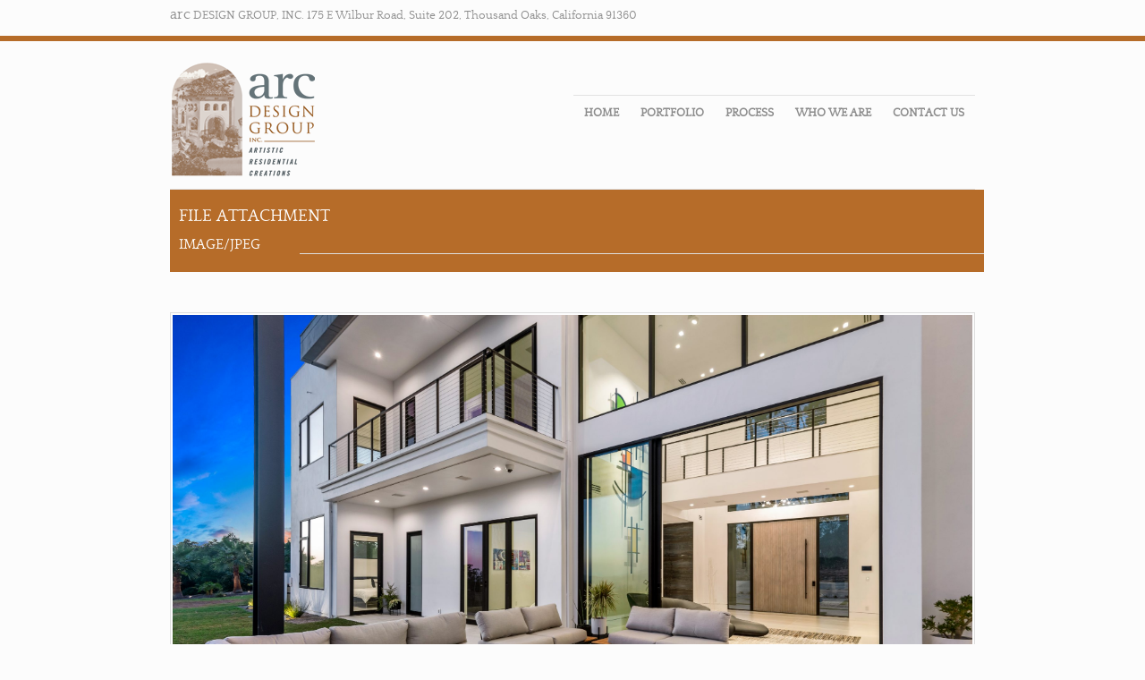

--- FILE ---
content_type: text/html; charset=UTF-8
request_url: https://www.arcdesigngroup.net/portfolio-detail/modern-ridgeline/5-2/
body_size: 11310
content:
<!DOCTYPE html>
<html lang="en-US">
<head>
<meta charset="UTF-8" />
<meta name="viewport" content="width=device-width, initial-scale=1.0" />
<title>5 - ARC Design GroupARC Design Group</title>
	
<link rel="profile" href="https://gmpg.org/xfn/11" />
<link rel="pingback" href="https://www.arcdesigngroup.net/xmlrpc.php" />
<meta name='robots' content='index, follow, max-image-preview:large, max-snippet:-1, max-video-preview:-1' />

	<!-- This site is optimized with the Yoast SEO plugin v26.7 - https://yoast.com/wordpress/plugins/seo/ -->
	<link rel="canonical" href="https://www.arcdesigngroup.net/portfolio-detail/modern-ridgeline/5-2/" />
	<meta property="og:locale" content="en_US" />
	<meta property="og:type" content="article" />
	<meta property="og:title" content="5 - ARC Design Group" />
	<meta property="og:url" content="https://www.arcdesigngroup.net/portfolio-detail/modern-ridgeline/5-2/" />
	<meta property="og:site_name" content="ARC Design Group" />
	<meta property="og:image" content="https://www.arcdesigngroup.net/portfolio-detail/modern-ridgeline/5-2" />
	<meta property="og:image:width" content="2560" />
	<meta property="og:image:height" content="1709" />
	<meta property="og:image:type" content="image/jpeg" />
	<script type="application/ld+json" class="yoast-schema-graph">{"@context":"https://schema.org","@graph":[{"@type":"WebPage","@id":"https://www.arcdesigngroup.net/portfolio-detail/modern-ridgeline/5-2/","url":"https://www.arcdesigngroup.net/portfolio-detail/modern-ridgeline/5-2/","name":"5 - ARC Design Group","isPartOf":{"@id":"https://www.arcdesigngroup.net/#website"},"primaryImageOfPage":{"@id":"https://www.arcdesigngroup.net/portfolio-detail/modern-ridgeline/5-2/#primaryimage"},"image":{"@id":"https://www.arcdesigngroup.net/portfolio-detail/modern-ridgeline/5-2/#primaryimage"},"thumbnailUrl":"https://www.arcdesigngroup.net/wp-content/uploads/2021/11/5-1-scaled.jpg","datePublished":"2021-11-17T18:26:07+00:00","breadcrumb":{"@id":"https://www.arcdesigngroup.net/portfolio-detail/modern-ridgeline/5-2/#breadcrumb"},"inLanguage":"en-US","potentialAction":[{"@type":"ReadAction","target":["https://www.arcdesigngroup.net/portfolio-detail/modern-ridgeline/5-2/"]}]},{"@type":"ImageObject","inLanguage":"en-US","@id":"https://www.arcdesigngroup.net/portfolio-detail/modern-ridgeline/5-2/#primaryimage","url":"https://www.arcdesigngroup.net/wp-content/uploads/2021/11/5-1-scaled.jpg","contentUrl":"https://www.arcdesigngroup.net/wp-content/uploads/2021/11/5-1-scaled.jpg","width":2560,"height":1709},{"@type":"BreadcrumbList","@id":"https://www.arcdesigngroup.net/portfolio-detail/modern-ridgeline/5-2/#breadcrumb","itemListElement":[{"@type":"ListItem","position":1,"name":"Home","item":"https://www.arcdesigngroup.net/"},{"@type":"ListItem","position":2,"name":"Modern Ridgeline","item":"https://www.arcdesigngroup.net/portfolio-detail/modern-ridgeline/"},{"@type":"ListItem","position":3,"name":"5"}]},{"@type":"WebSite","@id":"https://www.arcdesigngroup.net/#website","url":"https://www.arcdesigngroup.net/","name":"ARC Design Group","description":"Artistic Residential Creations","potentialAction":[{"@type":"SearchAction","target":{"@type":"EntryPoint","urlTemplate":"https://www.arcdesigngroup.net/?s={search_term_string}"},"query-input":{"@type":"PropertyValueSpecification","valueRequired":true,"valueName":"search_term_string"}}],"inLanguage":"en-US"}]}</script>
	<!-- / Yoast SEO plugin. -->


<link rel='dns-prefetch' href='//www.arcdesigngroup.net' />

<link rel="alternate" type="application/rss+xml" title="ARC Design Group &raquo; Feed" href="https://www.arcdesigngroup.net/feed/" />
<link rel="alternate" type="application/rss+xml" title="ARC Design Group &raquo; Comments Feed" href="https://www.arcdesigngroup.net/comments/feed/" />
<link rel="alternate" type="application/rss+xml" title="ARC Design Group &raquo; 5 Comments Feed" href="https://www.arcdesigngroup.net/portfolio-detail/modern-ridgeline/5-2/feed/" />
<link rel="alternate" title="oEmbed (JSON)" type="application/json+oembed" href="https://www.arcdesigngroup.net/wp-json/oembed/1.0/embed?url=https%3A%2F%2Fwww.arcdesigngroup.net%2Fportfolio-detail%2Fmodern-ridgeline%2F5-2%2F" />
<link rel="alternate" title="oEmbed (XML)" type="text/xml+oembed" href="https://www.arcdesigngroup.net/wp-json/oembed/1.0/embed?url=https%3A%2F%2Fwww.arcdesigngroup.net%2Fportfolio-detail%2Fmodern-ridgeline%2F5-2%2F&#038;format=xml" />
<style id='wp-img-auto-sizes-contain-inline-css' type='text/css'>
img:is([sizes=auto i],[sizes^="auto," i]){contain-intrinsic-size:3000px 1500px}
/*# sourceURL=wp-img-auto-sizes-contain-inline-css */
</style>
<link rel='stylesheet' id='video-js-css-css' href='https://www.arcdesigngroup.net/wp-content/themes/weiss/css/video-js.css?ver=8a354d4b22f7ac59e51b6e97e4c38273' type='text/css' media='all' />
<link rel='stylesheet' id='fancybox-css-css' href='https://www.arcdesigngroup.net/wp-content/themes/weiss/css/jquery.fancybox-1.3.4.css?ver=8a354d4b22f7ac59e51b6e97e4c38273' type='text/css' media='all' />
<link rel='stylesheet' id='elastic-css-css' href='https://www.arcdesigngroup.net/wp-content/themes/weiss/css/elastic_slider.css?ver=8a354d4b22f7ac59e51b6e97e4c38273' type='text/css' media='all' />
<style id='wp-emoji-styles-inline-css' type='text/css'>

	img.wp-smiley, img.emoji {
		display: inline !important;
		border: none !important;
		box-shadow: none !important;
		height: 1em !important;
		width: 1em !important;
		margin: 0 0.07em !important;
		vertical-align: -0.1em !important;
		background: none !important;
		padding: 0 !important;
	}
/*# sourceURL=wp-emoji-styles-inline-css */
</style>
<style id='wp-block-library-inline-css' type='text/css'>
:root{--wp-block-synced-color:#7a00df;--wp-block-synced-color--rgb:122,0,223;--wp-bound-block-color:var(--wp-block-synced-color);--wp-editor-canvas-background:#ddd;--wp-admin-theme-color:#007cba;--wp-admin-theme-color--rgb:0,124,186;--wp-admin-theme-color-darker-10:#006ba1;--wp-admin-theme-color-darker-10--rgb:0,107,160.5;--wp-admin-theme-color-darker-20:#005a87;--wp-admin-theme-color-darker-20--rgb:0,90,135;--wp-admin-border-width-focus:2px}@media (min-resolution:192dpi){:root{--wp-admin-border-width-focus:1.5px}}.wp-element-button{cursor:pointer}:root .has-very-light-gray-background-color{background-color:#eee}:root .has-very-dark-gray-background-color{background-color:#313131}:root .has-very-light-gray-color{color:#eee}:root .has-very-dark-gray-color{color:#313131}:root .has-vivid-green-cyan-to-vivid-cyan-blue-gradient-background{background:linear-gradient(135deg,#00d084,#0693e3)}:root .has-purple-crush-gradient-background{background:linear-gradient(135deg,#34e2e4,#4721fb 50%,#ab1dfe)}:root .has-hazy-dawn-gradient-background{background:linear-gradient(135deg,#faaca8,#dad0ec)}:root .has-subdued-olive-gradient-background{background:linear-gradient(135deg,#fafae1,#67a671)}:root .has-atomic-cream-gradient-background{background:linear-gradient(135deg,#fdd79a,#004a59)}:root .has-nightshade-gradient-background{background:linear-gradient(135deg,#330968,#31cdcf)}:root .has-midnight-gradient-background{background:linear-gradient(135deg,#020381,#2874fc)}:root{--wp--preset--font-size--normal:16px;--wp--preset--font-size--huge:42px}.has-regular-font-size{font-size:1em}.has-larger-font-size{font-size:2.625em}.has-normal-font-size{font-size:var(--wp--preset--font-size--normal)}.has-huge-font-size{font-size:var(--wp--preset--font-size--huge)}.has-text-align-center{text-align:center}.has-text-align-left{text-align:left}.has-text-align-right{text-align:right}.has-fit-text{white-space:nowrap!important}#end-resizable-editor-section{display:none}.aligncenter{clear:both}.items-justified-left{justify-content:flex-start}.items-justified-center{justify-content:center}.items-justified-right{justify-content:flex-end}.items-justified-space-between{justify-content:space-between}.screen-reader-text{border:0;clip-path:inset(50%);height:1px;margin:-1px;overflow:hidden;padding:0;position:absolute;width:1px;word-wrap:normal!important}.screen-reader-text:focus{background-color:#ddd;clip-path:none;color:#444;display:block;font-size:1em;height:auto;left:5px;line-height:normal;padding:15px 23px 14px;text-decoration:none;top:5px;width:auto;z-index:100000}html :where(.has-border-color){border-style:solid}html :where([style*=border-top-color]){border-top-style:solid}html :where([style*=border-right-color]){border-right-style:solid}html :where([style*=border-bottom-color]){border-bottom-style:solid}html :where([style*=border-left-color]){border-left-style:solid}html :where([style*=border-width]){border-style:solid}html :where([style*=border-top-width]){border-top-style:solid}html :where([style*=border-right-width]){border-right-style:solid}html :where([style*=border-bottom-width]){border-bottom-style:solid}html :where([style*=border-left-width]){border-left-style:solid}html :where(img[class*=wp-image-]){height:auto;max-width:100%}:where(figure){margin:0 0 1em}html :where(.is-position-sticky){--wp-admin--admin-bar--position-offset:var(--wp-admin--admin-bar--height,0px)}@media screen and (max-width:600px){html :where(.is-position-sticky){--wp-admin--admin-bar--position-offset:0px}}

/*# sourceURL=wp-block-library-inline-css */
</style><style id='global-styles-inline-css' type='text/css'>
:root{--wp--preset--aspect-ratio--square: 1;--wp--preset--aspect-ratio--4-3: 4/3;--wp--preset--aspect-ratio--3-4: 3/4;--wp--preset--aspect-ratio--3-2: 3/2;--wp--preset--aspect-ratio--2-3: 2/3;--wp--preset--aspect-ratio--16-9: 16/9;--wp--preset--aspect-ratio--9-16: 9/16;--wp--preset--color--black: #000000;--wp--preset--color--cyan-bluish-gray: #abb8c3;--wp--preset--color--white: #ffffff;--wp--preset--color--pale-pink: #f78da7;--wp--preset--color--vivid-red: #cf2e2e;--wp--preset--color--luminous-vivid-orange: #ff6900;--wp--preset--color--luminous-vivid-amber: #fcb900;--wp--preset--color--light-green-cyan: #7bdcb5;--wp--preset--color--vivid-green-cyan: #00d084;--wp--preset--color--pale-cyan-blue: #8ed1fc;--wp--preset--color--vivid-cyan-blue: #0693e3;--wp--preset--color--vivid-purple: #9b51e0;--wp--preset--gradient--vivid-cyan-blue-to-vivid-purple: linear-gradient(135deg,rgb(6,147,227) 0%,rgb(155,81,224) 100%);--wp--preset--gradient--light-green-cyan-to-vivid-green-cyan: linear-gradient(135deg,rgb(122,220,180) 0%,rgb(0,208,130) 100%);--wp--preset--gradient--luminous-vivid-amber-to-luminous-vivid-orange: linear-gradient(135deg,rgb(252,185,0) 0%,rgb(255,105,0) 100%);--wp--preset--gradient--luminous-vivid-orange-to-vivid-red: linear-gradient(135deg,rgb(255,105,0) 0%,rgb(207,46,46) 100%);--wp--preset--gradient--very-light-gray-to-cyan-bluish-gray: linear-gradient(135deg,rgb(238,238,238) 0%,rgb(169,184,195) 100%);--wp--preset--gradient--cool-to-warm-spectrum: linear-gradient(135deg,rgb(74,234,220) 0%,rgb(151,120,209) 20%,rgb(207,42,186) 40%,rgb(238,44,130) 60%,rgb(251,105,98) 80%,rgb(254,248,76) 100%);--wp--preset--gradient--blush-light-purple: linear-gradient(135deg,rgb(255,206,236) 0%,rgb(152,150,240) 100%);--wp--preset--gradient--blush-bordeaux: linear-gradient(135deg,rgb(254,205,165) 0%,rgb(254,45,45) 50%,rgb(107,0,62) 100%);--wp--preset--gradient--luminous-dusk: linear-gradient(135deg,rgb(255,203,112) 0%,rgb(199,81,192) 50%,rgb(65,88,208) 100%);--wp--preset--gradient--pale-ocean: linear-gradient(135deg,rgb(255,245,203) 0%,rgb(182,227,212) 50%,rgb(51,167,181) 100%);--wp--preset--gradient--electric-grass: linear-gradient(135deg,rgb(202,248,128) 0%,rgb(113,206,126) 100%);--wp--preset--gradient--midnight: linear-gradient(135deg,rgb(2,3,129) 0%,rgb(40,116,252) 100%);--wp--preset--font-size--small: 13px;--wp--preset--font-size--medium: 20px;--wp--preset--font-size--large: 36px;--wp--preset--font-size--x-large: 42px;--wp--preset--spacing--20: 0.44rem;--wp--preset--spacing--30: 0.67rem;--wp--preset--spacing--40: 1rem;--wp--preset--spacing--50: 1.5rem;--wp--preset--spacing--60: 2.25rem;--wp--preset--spacing--70: 3.38rem;--wp--preset--spacing--80: 5.06rem;--wp--preset--shadow--natural: 6px 6px 9px rgba(0, 0, 0, 0.2);--wp--preset--shadow--deep: 12px 12px 50px rgba(0, 0, 0, 0.4);--wp--preset--shadow--sharp: 6px 6px 0px rgba(0, 0, 0, 0.2);--wp--preset--shadow--outlined: 6px 6px 0px -3px rgb(255, 255, 255), 6px 6px rgb(0, 0, 0);--wp--preset--shadow--crisp: 6px 6px 0px rgb(0, 0, 0);}:where(.is-layout-flex){gap: 0.5em;}:where(.is-layout-grid){gap: 0.5em;}body .is-layout-flex{display: flex;}.is-layout-flex{flex-wrap: wrap;align-items: center;}.is-layout-flex > :is(*, div){margin: 0;}body .is-layout-grid{display: grid;}.is-layout-grid > :is(*, div){margin: 0;}:where(.wp-block-columns.is-layout-flex){gap: 2em;}:where(.wp-block-columns.is-layout-grid){gap: 2em;}:where(.wp-block-post-template.is-layout-flex){gap: 1.25em;}:where(.wp-block-post-template.is-layout-grid){gap: 1.25em;}.has-black-color{color: var(--wp--preset--color--black) !important;}.has-cyan-bluish-gray-color{color: var(--wp--preset--color--cyan-bluish-gray) !important;}.has-white-color{color: var(--wp--preset--color--white) !important;}.has-pale-pink-color{color: var(--wp--preset--color--pale-pink) !important;}.has-vivid-red-color{color: var(--wp--preset--color--vivid-red) !important;}.has-luminous-vivid-orange-color{color: var(--wp--preset--color--luminous-vivid-orange) !important;}.has-luminous-vivid-amber-color{color: var(--wp--preset--color--luminous-vivid-amber) !important;}.has-light-green-cyan-color{color: var(--wp--preset--color--light-green-cyan) !important;}.has-vivid-green-cyan-color{color: var(--wp--preset--color--vivid-green-cyan) !important;}.has-pale-cyan-blue-color{color: var(--wp--preset--color--pale-cyan-blue) !important;}.has-vivid-cyan-blue-color{color: var(--wp--preset--color--vivid-cyan-blue) !important;}.has-vivid-purple-color{color: var(--wp--preset--color--vivid-purple) !important;}.has-black-background-color{background-color: var(--wp--preset--color--black) !important;}.has-cyan-bluish-gray-background-color{background-color: var(--wp--preset--color--cyan-bluish-gray) !important;}.has-white-background-color{background-color: var(--wp--preset--color--white) !important;}.has-pale-pink-background-color{background-color: var(--wp--preset--color--pale-pink) !important;}.has-vivid-red-background-color{background-color: var(--wp--preset--color--vivid-red) !important;}.has-luminous-vivid-orange-background-color{background-color: var(--wp--preset--color--luminous-vivid-orange) !important;}.has-luminous-vivid-amber-background-color{background-color: var(--wp--preset--color--luminous-vivid-amber) !important;}.has-light-green-cyan-background-color{background-color: var(--wp--preset--color--light-green-cyan) !important;}.has-vivid-green-cyan-background-color{background-color: var(--wp--preset--color--vivid-green-cyan) !important;}.has-pale-cyan-blue-background-color{background-color: var(--wp--preset--color--pale-cyan-blue) !important;}.has-vivid-cyan-blue-background-color{background-color: var(--wp--preset--color--vivid-cyan-blue) !important;}.has-vivid-purple-background-color{background-color: var(--wp--preset--color--vivid-purple) !important;}.has-black-border-color{border-color: var(--wp--preset--color--black) !important;}.has-cyan-bluish-gray-border-color{border-color: var(--wp--preset--color--cyan-bluish-gray) !important;}.has-white-border-color{border-color: var(--wp--preset--color--white) !important;}.has-pale-pink-border-color{border-color: var(--wp--preset--color--pale-pink) !important;}.has-vivid-red-border-color{border-color: var(--wp--preset--color--vivid-red) !important;}.has-luminous-vivid-orange-border-color{border-color: var(--wp--preset--color--luminous-vivid-orange) !important;}.has-luminous-vivid-amber-border-color{border-color: var(--wp--preset--color--luminous-vivid-amber) !important;}.has-light-green-cyan-border-color{border-color: var(--wp--preset--color--light-green-cyan) !important;}.has-vivid-green-cyan-border-color{border-color: var(--wp--preset--color--vivid-green-cyan) !important;}.has-pale-cyan-blue-border-color{border-color: var(--wp--preset--color--pale-cyan-blue) !important;}.has-vivid-cyan-blue-border-color{border-color: var(--wp--preset--color--vivid-cyan-blue) !important;}.has-vivid-purple-border-color{border-color: var(--wp--preset--color--vivid-purple) !important;}.has-vivid-cyan-blue-to-vivid-purple-gradient-background{background: var(--wp--preset--gradient--vivid-cyan-blue-to-vivid-purple) !important;}.has-light-green-cyan-to-vivid-green-cyan-gradient-background{background: var(--wp--preset--gradient--light-green-cyan-to-vivid-green-cyan) !important;}.has-luminous-vivid-amber-to-luminous-vivid-orange-gradient-background{background: var(--wp--preset--gradient--luminous-vivid-amber-to-luminous-vivid-orange) !important;}.has-luminous-vivid-orange-to-vivid-red-gradient-background{background: var(--wp--preset--gradient--luminous-vivid-orange-to-vivid-red) !important;}.has-very-light-gray-to-cyan-bluish-gray-gradient-background{background: var(--wp--preset--gradient--very-light-gray-to-cyan-bluish-gray) !important;}.has-cool-to-warm-spectrum-gradient-background{background: var(--wp--preset--gradient--cool-to-warm-spectrum) !important;}.has-blush-light-purple-gradient-background{background: var(--wp--preset--gradient--blush-light-purple) !important;}.has-blush-bordeaux-gradient-background{background: var(--wp--preset--gradient--blush-bordeaux) !important;}.has-luminous-dusk-gradient-background{background: var(--wp--preset--gradient--luminous-dusk) !important;}.has-pale-ocean-gradient-background{background: var(--wp--preset--gradient--pale-ocean) !important;}.has-electric-grass-gradient-background{background: var(--wp--preset--gradient--electric-grass) !important;}.has-midnight-gradient-background{background: var(--wp--preset--gradient--midnight) !important;}.has-small-font-size{font-size: var(--wp--preset--font-size--small) !important;}.has-medium-font-size{font-size: var(--wp--preset--font-size--medium) !important;}.has-large-font-size{font-size: var(--wp--preset--font-size--large) !important;}.has-x-large-font-size{font-size: var(--wp--preset--font-size--x-large) !important;}
/*# sourceURL=global-styles-inline-css */
</style>

<style id='classic-theme-styles-inline-css' type='text/css'>
/*! This file is auto-generated */
.wp-block-button__link{color:#fff;background-color:#32373c;border-radius:9999px;box-shadow:none;text-decoration:none;padding:calc(.667em + 2px) calc(1.333em + 2px);font-size:1.125em}.wp-block-file__button{background:#32373c;color:#fff;text-decoration:none}
/*# sourceURL=/wp-includes/css/classic-themes.min.css */
</style>
<link rel='stylesheet' id='foobox-min-css' href='https://www.arcdesigngroup.net/wp-content/plugins/foobox-image-lightbox-premium/pro/css/foobox.min.css?ver=2.7.35' type='text/css' media='all' />
<link rel='stylesheet' id='child-responsive-styles-css' href='https://www.arcdesigngroup.net/wp-content/themes/weiss-child/responsive-style.css?ver=8a354d4b22f7ac59e51b6e97e4c38273' type='text/css' media='all' />
<link rel='stylesheet' id='wp-pagenavi-css' href='https://www.arcdesigngroup.net/wp-content/plugins/wp-pagenavi/pagenavi-css.css?ver=2.70' type='text/css' media='all' />
<link rel='stylesheet' id='foobox-fotomoto-css' href='https://www.arcdesigngroup.net/wp-content/plugins/foobox-image-lightbox-premium/pro/css/foobox-fotomoto.css?ver=8a354d4b22f7ac59e51b6e97e4c38273' type='text/css' media='all' />
<script nonce='d15d0a2af0' type="text/javascript" src="https://www.arcdesigngroup.net/wp-content/themes/weiss/js/video.min.js?ver=8a354d4b22f7ac59e51b6e97e4c38273" id="video-js-js"></script>
<script nonce='d15d0a2af0' type="text/javascript" src="https://www.arcdesigngroup.net/wp-includes/js/jquery/jquery.min.js?ver=3.7.1" id="jquery-core-js"></script>
<script nonce='d15d0a2af0' type="text/javascript" src="https://www.arcdesigngroup.net/wp-includes/js/jquery/jquery-migrate.min.js?ver=3.4.1" id="jquery-migrate-js"></script>
<script nonce='d15d0a2af0' type="text/javascript" src="https://www.arcdesigngroup.net/wp-content/themes/weiss/fancybox/jquery.fancybox-1.3.4.js?ver=8a354d4b22f7ac59e51b6e97e4c38273" id="fancybox-js"></script>
<script nonce='d15d0a2af0' type="text/javascript" src="https://www.arcdesigngroup.net/wp-content/themes/weiss/js/jquery.tinycarousel.js?ver=8a354d4b22f7ac59e51b6e97e4c38273" id="tinycarousel-js"></script>
<script nonce='d15d0a2af0' type="text/javascript" src="https://www.arcdesigngroup.net/wp-content/themes/weiss/js/jquery.elastic.js?ver=8a354d4b22f7ac59e51b6e97e4c38273" id="elastic-js"></script>
<script nonce='d15d0a2af0' type="text/javascript" src="https://www.arcdesigngroup.net/wp-content/themes/weiss/js/audio-player.js?ver=8a354d4b22f7ac59e51b6e97e4c38273" id="audio-player-js"></script>
<script nonce='d15d0a2af0' type="text/javascript" id="foobox-min-js-before">
/* <![CDATA[ */
/* Run FooBox (v2.7.35) */
var FOOBOX = window.FOOBOX = {
	ready: true,
	disableOthers: false,
	customOptions: {  },
	o: {wordpress: { enabled: true }, rel: 'foobox', pan: { enabled: true, showOverview: true, position: "fbx-top-right" }, deeplinking : { enabled: true, prefix: "foobox" }, captions: { dataTitle: ["captionTitle","title"], dataDesc: ["captionDesc","description"] }, excludes:'.fbx-link,.nofoobox,.nolightbox,a[href*="pinterest.com/pin/create/button/"]', affiliate : { enabled: false }, slideshow: { enabled:true}, social: {"enabled":false}, preload:true},
	selectors: [
		".foobox, [target=\"foobox\"]", ".wp-caption", ".wp-block-image", "a:has(img[class*=wp-image-])", "body"
	],
	pre: function( $ ){
		// Custom JavaScript (Pre)
		
	},
	post: function( $ ){
		// Custom JavaScript (Post)
		

				/* FooBox Fotomoto code */
				if (!FOOBOX.fotomoto){
					FOOBOX.fotomoto = {
						beforeLoad: function(e){
							e.fb.modal.find('.FotomotoToolbarClass').remove();
						},
						afterLoad: function(e){
							var item = e.fb.item,
								container = e.fb.modal.find('.fbx-item-current');
							if (window.FOOBOX_FOTOMOTO){
								FOOBOX_FOTOMOTO.show(item, container);
							}
						},
						init: function(){
							jQuery('.fbx-instance').off('foobox.beforeLoad', FOOBOX.fotomoto.beforeLoad)
								.on('foobox.beforeLoad', FOOBOX.fotomoto.beforeLoad);

							jQuery('.fbx-instance').off('foobox.afterLoad', FOOBOX.fotomoto.afterLoad)
								.on('foobox.afterLoad', FOOBOX.fotomoto.afterLoad);
						}
					}
				}
				FOOBOX.fotomoto.init();
			
/* FooBox Google Analytics code */
if (!FOOBOX.ga){
	FOOBOX.ga = {
		init: function(){
			var listeners = {
				"foobox.afterLoad": FOOBOX.ga.afterLoad,"foobox.socialClicked": FOOBOX.ga.socialClicked
			};
			$(".fbx-instance").off(listeners).on(listeners);
		},
		afterLoad: function(e){
			var trackUrl = e.fb.item.url.replace('https://www.arcdesigngroup.net', '');
			if (typeof ga != 'undefined') {
				ga('send', 'pageview', location.pathname + location.search  + location.hash);
				ga('send', 'event', 'Images', 'View', e.fb.item.url);
			} else if (typeof _gaq != 'undefined') {
				_gaq.push(['_trackPageview', location.pathname + location.search  + location.hash]);
				_gaq.push(['_trackEvent', 'Images', 'View', e.fb.item.url]);
			}
		},
		socialClicked: function(e){
			if (typeof ga != 'undefined') {
				ga('send', 'event', 'Social Share', e.fb.network, e.fb.item.url);
			} else if (typeof _gaq != 'undefined') {
				_gaq.push(['_trackEvent', 'Social Share', e.fb.network, e.fb.item.url]);
			}
		}
	};
}
FOOBOX.ga.init();		

		// Custom Captions Code
		
	},
	custom: function( $ ){
		// Custom Extra JS
		
	}
};
//# sourceURL=foobox-min-js-before
/* ]]> */
</script>
<script nonce='d15d0a2af0' type="text/javascript" src="https://www.arcdesigngroup.net/wp-content/plugins/foobox-image-lightbox-premium/pro/js/foobox.min.js?ver=2.7.35" id="foobox-min-js"></script>
<script nonce='d15d0a2af0' type="text/javascript" src="https://www.arcdesigngroup.net/wp-content/plugins/foobox-image-lightbox-premium/pro/js/foobox-fotomoto.js?ver=8a354d4b22f7ac59e51b6e97e4c38273" id="foobox-fotomoto-js"></script>
<link rel="https://api.w.org/" href="https://www.arcdesigngroup.net/wp-json/" /><link rel="alternate" title="JSON" type="application/json" href="https://www.arcdesigngroup.net/wp-json/wp/v2/media/2184" /><style type="text/css">

</style>
	<!-- LOAD BASIC STYLESHEET -->	
	
	<!--[if lt IE 9]>	
	<link href="https://www.arcdesigngroup.net/wp-content/themes/weiss-child/style.css" rel="stylesheet" type="text/css" />	
	<![endif]-->
	
	<link href="https://www.arcdesigngroup.net/wp-content/themes/weiss-child/style.css" rel="stylesheet" type="text/css" media="only screen and (min-width: 941px)" />	
	<link href="https://www.arcdesigngroup.net/wp-content/themes/weiss/style-tablet-responsive.css" rel="stylesheet" media="only screen and (min-width: 516px) and (max-width: 940px)" />		<!-- SWITCH TO SMALLER, RESPONSIVE LIQUID LAYOUT -->
	<link href="https://www.arcdesigngroup.net/wp-content/themes/weiss/style-responsive.css" rel="stylesheet" media="only screen and (max-width: 515px)" />		<!-- SWITCH TO SMALLEST, RESPONSIVE LIQUID LAYOUT -->
	
	
	
	<!-- LOAD USER SETTINGS CSS -->
	<link rel="stylesheet" type="text/css" media="all" href="https://www.arcdesigngroup.net/wp-content/themes/weiss/load_styles.inc.php?poid=2184" />	

	<!-- UPDATE BROWSER WARNING IF IE 7 OR LOWER -->
	<!--[if lt IE 8]>
	<link href="https://www.arcdesigngroup.net/wp-content/themes/weiss/css/stop_ie.css" rel="stylesheet" type="text/css" />
	<![endif]-->
	
	<!-- ENABLE HTML5 FOR IE -->
	<!--[if lt IE 9]>
	<script type="text/javascript" src="https://www.arcdesigngroup.net/wp-content/themes/weiss/js/html5shiv.js"></script>	
	<![endif]-->
	
	<!-- LOAD JAVASCRIPTS AND FUNCTIONS -->
	<script type="text/javascript" src="https://www.arcdesigngroup.net/wp-content/themes/weiss/load_scripts.inc.php"></script>
	
		
	<style>
.colorizer, a:hover, header nav .menu .current-menu-item a, header nav .menu a:hover, header nav .menu li.current a, header nav .menu li:hover ul li a:hover, #responsive-menu, .ei-title h2, .ui-tabs .ui-tabs-nav li.ui-tabs-selected a, #wp-calendar #today, .comments .comments-text .info span {
    
}
.black_bg {
    padding: 10px;
    background-color: #B66C29;
    left: 0px;
    /*opacity: 0.6;*/
    color:#fff;
    display:block;
width:100%;
top:0px;

}

.ei-title h2{
color:#fff;
}
.menu li a{font-weight:bold;}
.page_heading{
background:#B66C29; 
color:#fff; 
padding-left:10px; 
padding-bottom:0px;
text-transform: capitalize;
}
.heading h1{margin:15px 0px 0px 0px;}
.heading h3{margin:10px 0px 0px 0px; color:#fff; text-transform: capitalize;}

.heading  .portfolio_categories{margin-bottom:0px;}


</style>	
	<script>
  		(function(i,s,o,g,r,a,m){i['GoogleAnalyticsObject']=r;i[r]=i[r]||function(){
 		(i[r].q=i[r].q||[]).push(arguments)},i[r].l=1*new Date();a=s.createElement(o),
  		m=s.getElementsByTagName(o)[0];a.async=1;a.src=g;m.parentNode.insertBefore(a,m)
  		})(window,document,'script','//www.google-analytics.com/analytics.js','ga');

  		ga('create', 'UA-57507005-1', 'auto');
  		ga('send', 'pageview');
	</script>
<meta name="generator" content="WP Rocket 3.20.3" data-wpr-features="wpr_preload_links wpr_desktop" /></head>

<body data-rsssl=1 class="attachment wp-singular attachment-template-default single single-attachment postid-2184 attachmentid-2184 attachment-jpeg wp-theme-weiss wp-child-theme-weiss-child"> 

	<!-- DISPLAY MESSAGE IF JAVA IS TURNED OFF -->
	<noscript>		
		<div id="notification">Please turn on javascript in your browser for the maximum experience!</div>
	</noscript>

	
	<!-- DISPLAY THIS MESSAGE IF USER'S BROWSER IS IE7 OR LOWER -->
	<div data-rocket-location-hash="b87404d37ec01cffcd8f2777223f65eb" id="ie_warning"><img src="https://www.arcdesigngroup.net/wp-content/themes/weiss/images/warning.png" alt="IE Warning" /><br /><strong>Your browser is out of date!</strong><br /><br />This website uses the latest web technologies so it requires an up-to-date, fast browser!<br />Try <a href="http://www.mozilla.org/en-US/firefox/new/?from=getfirefox">Firefox</a> or <a href="https://www.google.com/chrome">Chrome</a>!</div>
	
	<div data-rocket-location-hash="de5466bb17a85503420c5d4a492a888b" id="toTop"><img src="https://www.arcdesigngroup.net/wp-content/themes/weiss/images/back_to_top.png" alt="Back to top" title="Back to top" /></div>
			
	
		<div data-rocket-location-hash="93548b90aa8f4989f7198144479055dc">		
		<div data-rocket-location-hash="f9bb1a77d22aaee3d60da5336592069b" class="headertop">
		<span class="headertopleft">
		<span style="font-size:16px; color:#8C8C8C;">arc</span> <span style="color:#8C8C8C; ">DESIGN GROUP, INC. 175 E Wilbur Road, Suite 202, Thousand Oaks, California 91360</span>
		</span>
		<span class="headertopright">
</span>
		</div>
		</div>
		<div data-rocket-location-hash="25682968fb42f02e1f3cc80a350fcf1a" id="topline">		
		</div>		
		<div data-rocket-location-hash="df4bbb05535eb0d711eeb6774230e742" id="wrapper">
			
	
		<header data-rocket-location-hash="6d2f1264f2bca5cb4e4a9adf32654fb1">
			
			<!-- LOGO -->
			<div data-rocket-location-hash="e0e3b638ff2a62b19fb1c57b534c671a" id="logo"><a href="https://www.arcdesigngroup.net">
			<img src="https://www.arcdesigngroup.net/wp-content/uploads/logo/logo.png" alt="logo" />			</a></div>
		
			
			<!-- MENU -->			
			<nav>
			<ul id="menu-main-menu" class="menu"><li id="menu-item-619" class="menu-item menu-item-type-post_type menu-item-object-page menu-item-home menu-item-619"><a href="https://www.arcdesigngroup.net/">HOME</a></li>
<li id="menu-item-618" class="menu-item menu-item-type-post_type menu-item-object-page menu-item-has-children menu-item-618"><a href="https://www.arcdesigngroup.net/our-portfolio/">PORTFOLIO</a>
<ul class="sub-menu">
	<li id="menu-item-977" class="menu-item menu-item-type-custom menu-item-object-custom menu-item-977"><a href="https://www.arcdesigngroup.net/our-portfolio/">Portfolio Page 1</a></li>
	<li id="menu-item-978" class="menu-item menu-item-type-custom menu-item-object-custom menu-item-978"><a href="https://www.arcdesigngroup.net/our-portfolio/page/2/">Portfolio Page 2</a></li>
	<li id="menu-item-1146" class="menu-item menu-item-type-custom menu-item-object-custom menu-item-1146"><a href="https://www.arcdesigngroup.net/our-portfolio/page/3/">Portfolio Page 3</a></li>
	<li id="menu-item-2146" class="menu-item menu-item-type-custom menu-item-object-custom menu-item-2146"><a href="https://www.arcdesigngroup.net/our-portfolio/page/4/">Portfolio Page 4</a></li>
</ul>
</li>
<li id="menu-item-617" class="menu-item menu-item-type-post_type menu-item-object-page menu-item-617"><a href="https://www.arcdesigngroup.net/process/">PROCESS</a></li>
<li id="menu-item-616" class="menu-item menu-item-type-post_type menu-item-object-page menu-item-616"><a href="https://www.arcdesigngroup.net/aboutus/">WHO WE ARE</a></li>
<li id="menu-item-615" class="menu-item menu-item-type-post_type menu-item-object-page menu-item-615"><a href="https://www.arcdesigngroup.net/contactus/">CONTACT US</a></li>
</ul>			
			<!-- RESPONSIVE MENU -->
			<select id="responsive-menu"><option value="">-- MENU --</option><option value="https://www.arcdesigngroup.net/">HOME</option>
						<option value="https://www.arcdesigngroup.net/our-portfolio/">PORTFOLIO</option>
						<option value="https://www.arcdesigngroup.net/our-portfolio/">&nbsp;- Portfolio Page 1</option>
						<option value="https://www.arcdesigngroup.net/our-portfolio/page/2/">&nbsp;- Portfolio Page 2</option>
						<option value="https://www.arcdesigngroup.net/our-portfolio/page/3/">&nbsp;- Portfolio Page 3</option>
						<option value="https://www.arcdesigngroup.net/our-portfolio/page/4/">&nbsp;- Portfolio Page 4</option>
						<option value="https://www.arcdesigngroup.net/process/">PROCESS</option>
						<option value="https://www.arcdesigngroup.net/aboutus/">WHO WE ARE</option>
						<option value="https://www.arcdesigngroup.net/contactus/">CONTACT US</option>
						</select>
								</nav>
			
			
		</header>
		
		<div data-rocket-location-hash="1d4c496c881195819e72b835c157be7f" class="separator"></div>
	<!-- HEADING -->
	<section data-rocket-location-hash="17853c2a46fed88fec6d9491f9221756" class="page_heading">
		<header data-rocket-location-hash="f1a95dfa78e1cedd8f4a9f6712c247c5" class="heading">
			<h1>FILE ATTACHMENT</h1>
			<h3>IMAGE/JPEG</h3>
		</header>						
		<div data-rocket-location-hash="a0e062cfe0041900a263ada57bf24652" class="heading_line"><span class="overlay"></span></div>
	</section>
	
	<!-- FULL PAGE -->
	<section data-rocket-location-hash="70774866da8c6688cf30fa18d5ff998a" id="page-content">
	
			<img src="https://www.arcdesigngroup.net/wp-content/uploads/2021/11/5-1-scaled.jpg" width="894" alt="image attachment" class="image" /></section>
			</div><!-- #wrapper -->		
		<div data-rocket-location-hash="8f9960ce867a6901cfbddd9b929086a5" id="wrapper_bottom"></div><!-- BOTTOM SHADOW ON PAGE -->
		
	<!-- FOOTER -->
	<footer data-rocket-location-hash="3a34d16accfc999eb0a37d7b009cfdae" id="footer">
		<div data-rocket-location-hash="c81b1baae131ea7e4d662c29d5cfb801" id="footer_wrapper">
	</div><!-- #footer_wrapper ends -->
			<!-- BOTTOM FOOTER LINE -->	
			<section data-rocket-location-hash="78f3e8cf1e96979e0212596f35903693" id="footer-line">
				<div data-rocket-location-hash="89b5a42bb74e25914f7a5f658ab59f5b" id="left">
				<span style="font-size:16px; color:#8C8C8C;">arc</span> DESIGN GROUP, INC. 175 E Wilbur Road, Suite 202, Thousand Oaks, California 91360<br>Call us: 805 484 4277
				</div>
				<div data-rocket-location-hash="47ffa9b3b8ce2658f861c60e740579a5" id="right">
				
				</div>
			</section>
	</footer><!-- #footer ends --><script type="speculationrules">
{"prefetch":[{"source":"document","where":{"and":[{"href_matches":"/*"},{"not":{"href_matches":["/wp-*.php","/wp-admin/*","/wp-content/uploads/*","/wp-content/*","/wp-content/plugins/*","/wp-content/themes/weiss-child/*","/wp-content/themes/weiss/*","/*\\?(.+)"]}},{"not":{"selector_matches":"a[rel~=\"nofollow\"]"}},{"not":{"selector_matches":".no-prefetch, .no-prefetch a"}}]},"eagerness":"conservative"}]}
</script>
<script nonce='d15d0a2af0' type="text/javascript" src="https://www.arcdesigngroup.net/wp-includes/js/comment-reply.min.js?ver=8a354d4b22f7ac59e51b6e97e4c38273" id="comment-reply-js" async="async" data-wp-strategy="async" fetchpriority="low"></script>
<script nonce='d15d0a2af0' type="text/javascript" src="https://www.arcdesigngroup.net/wp-includes/js/jquery/ui/core.min.js?ver=1.13.3" id="jquery-ui-core-js"></script>
<script nonce='d15d0a2af0' type="text/javascript" src="https://www.arcdesigngroup.net/wp-includes/js/jquery/ui/tabs.min.js?ver=1.13.3" id="jquery-ui-tabs-js"></script>
<script nonce='d15d0a2af0' type="text/javascript" src="https://www.arcdesigngroup.net/wp-includes/js/jquery/ui/effect.min.js?ver=1.13.3" id="jquery-effects-core-js"></script>
<script type="text/javascript" id="rocket-browser-checker-js-after">
/* <![CDATA[ */
"use strict";var _createClass=function(){function defineProperties(target,props){for(var i=0;i<props.length;i++){var descriptor=props[i];descriptor.enumerable=descriptor.enumerable||!1,descriptor.configurable=!0,"value"in descriptor&&(descriptor.writable=!0),Object.defineProperty(target,descriptor.key,descriptor)}}return function(Constructor,protoProps,staticProps){return protoProps&&defineProperties(Constructor.prototype,protoProps),staticProps&&defineProperties(Constructor,staticProps),Constructor}}();function _classCallCheck(instance,Constructor){if(!(instance instanceof Constructor))throw new TypeError("Cannot call a class as a function")}var RocketBrowserCompatibilityChecker=function(){function RocketBrowserCompatibilityChecker(options){_classCallCheck(this,RocketBrowserCompatibilityChecker),this.passiveSupported=!1,this._checkPassiveOption(this),this.options=!!this.passiveSupported&&options}return _createClass(RocketBrowserCompatibilityChecker,[{key:"_checkPassiveOption",value:function(self){try{var options={get passive(){return!(self.passiveSupported=!0)}};window.addEventListener("test",null,options),window.removeEventListener("test",null,options)}catch(err){self.passiveSupported=!1}}},{key:"initRequestIdleCallback",value:function(){!1 in window&&(window.requestIdleCallback=function(cb){var start=Date.now();return setTimeout(function(){cb({didTimeout:!1,timeRemaining:function(){return Math.max(0,50-(Date.now()-start))}})},1)}),!1 in window&&(window.cancelIdleCallback=function(id){return clearTimeout(id)})}},{key:"isDataSaverModeOn",value:function(){return"connection"in navigator&&!0===navigator.connection.saveData}},{key:"supportsLinkPrefetch",value:function(){var elem=document.createElement("link");return elem.relList&&elem.relList.supports&&elem.relList.supports("prefetch")&&window.IntersectionObserver&&"isIntersecting"in IntersectionObserverEntry.prototype}},{key:"isSlowConnection",value:function(){return"connection"in navigator&&"effectiveType"in navigator.connection&&("2g"===navigator.connection.effectiveType||"slow-2g"===navigator.connection.effectiveType)}}]),RocketBrowserCompatibilityChecker}();
//# sourceURL=rocket-browser-checker-js-after
/* ]]> */
</script>
<script type="text/javascript" id="rocket-preload-links-js-extra">
/* <![CDATA[ */
var RocketPreloadLinksConfig = {"excludeUris":"/(?:.+/)?feed(?:/(?:.+/?)?)?$|/(?:.+/)?embed/|/(index.php/)?(.*)wp-json(/.*|$)|/refer/|/go/|/recommend/|/recommends/","usesTrailingSlash":"1","imageExt":"jpg|jpeg|gif|png|tiff|bmp|webp|avif|pdf|doc|docx|xls|xlsx|php","fileExt":"jpg|jpeg|gif|png|tiff|bmp|webp|avif|pdf|doc|docx|xls|xlsx|php|html|htm","siteUrl":"https://www.arcdesigngroup.net","onHoverDelay":"100","rateThrottle":"3"};
//# sourceURL=rocket-preload-links-js-extra
/* ]]> */
</script>
<script type="text/javascript" id="rocket-preload-links-js-after">
/* <![CDATA[ */
(function() {
"use strict";var r="function"==typeof Symbol&&"symbol"==typeof Symbol.iterator?function(e){return typeof e}:function(e){return e&&"function"==typeof Symbol&&e.constructor===Symbol&&e!==Symbol.prototype?"symbol":typeof e},e=function(){function i(e,t){for(var n=0;n<t.length;n++){var i=t[n];i.enumerable=i.enumerable||!1,i.configurable=!0,"value"in i&&(i.writable=!0),Object.defineProperty(e,i.key,i)}}return function(e,t,n){return t&&i(e.prototype,t),n&&i(e,n),e}}();function i(e,t){if(!(e instanceof t))throw new TypeError("Cannot call a class as a function")}var t=function(){function n(e,t){i(this,n),this.browser=e,this.config=t,this.options=this.browser.options,this.prefetched=new Set,this.eventTime=null,this.threshold=1111,this.numOnHover=0}return e(n,[{key:"init",value:function(){!this.browser.supportsLinkPrefetch()||this.browser.isDataSaverModeOn()||this.browser.isSlowConnection()||(this.regex={excludeUris:RegExp(this.config.excludeUris,"i"),images:RegExp(".("+this.config.imageExt+")$","i"),fileExt:RegExp(".("+this.config.fileExt+")$","i")},this._initListeners(this))}},{key:"_initListeners",value:function(e){-1<this.config.onHoverDelay&&document.addEventListener("mouseover",e.listener.bind(e),e.listenerOptions),document.addEventListener("mousedown",e.listener.bind(e),e.listenerOptions),document.addEventListener("touchstart",e.listener.bind(e),e.listenerOptions)}},{key:"listener",value:function(e){var t=e.target.closest("a"),n=this._prepareUrl(t);if(null!==n)switch(e.type){case"mousedown":case"touchstart":this._addPrefetchLink(n);break;case"mouseover":this._earlyPrefetch(t,n,"mouseout")}}},{key:"_earlyPrefetch",value:function(t,e,n){var i=this,r=setTimeout(function(){if(r=null,0===i.numOnHover)setTimeout(function(){return i.numOnHover=0},1e3);else if(i.numOnHover>i.config.rateThrottle)return;i.numOnHover++,i._addPrefetchLink(e)},this.config.onHoverDelay);t.addEventListener(n,function e(){t.removeEventListener(n,e,{passive:!0}),null!==r&&(clearTimeout(r),r=null)},{passive:!0})}},{key:"_addPrefetchLink",value:function(i){return this.prefetched.add(i.href),new Promise(function(e,t){var n=document.createElement("link");n.rel="prefetch",n.href=i.href,n.onload=e,n.onerror=t,document.head.appendChild(n)}).catch(function(){})}},{key:"_prepareUrl",value:function(e){if(null===e||"object"!==(void 0===e?"undefined":r(e))||!1 in e||-1===["http:","https:"].indexOf(e.protocol))return null;var t=e.href.substring(0,this.config.siteUrl.length),n=this._getPathname(e.href,t),i={original:e.href,protocol:e.protocol,origin:t,pathname:n,href:t+n};return this._isLinkOk(i)?i:null}},{key:"_getPathname",value:function(e,t){var n=t?e.substring(this.config.siteUrl.length):e;return n.startsWith("/")||(n="/"+n),this._shouldAddTrailingSlash(n)?n+"/":n}},{key:"_shouldAddTrailingSlash",value:function(e){return this.config.usesTrailingSlash&&!e.endsWith("/")&&!this.regex.fileExt.test(e)}},{key:"_isLinkOk",value:function(e){return null!==e&&"object"===(void 0===e?"undefined":r(e))&&(!this.prefetched.has(e.href)&&e.origin===this.config.siteUrl&&-1===e.href.indexOf("?")&&-1===e.href.indexOf("#")&&!this.regex.excludeUris.test(e.href)&&!this.regex.images.test(e.href))}}],[{key:"run",value:function(){"undefined"!=typeof RocketPreloadLinksConfig&&new n(new RocketBrowserCompatibilityChecker({capture:!0,passive:!0}),RocketPreloadLinksConfig).init()}}]),n}();t.run();
}());

//# sourceURL=rocket-preload-links-js-after
/* ]]> */
</script>
	
<script>var rocket_beacon_data = {"ajax_url":"https:\/\/www.arcdesigngroup.net\/wp-admin\/admin-ajax.php","nonce":"9f89c23376","url":"https:\/\/www.arcdesigngroup.net\/portfolio-detail\/modern-ridgeline\/5-2","is_mobile":false,"width_threshold":1600,"height_threshold":700,"delay":500,"debug":null,"status":{"atf":true,"lrc":true,"preconnect_external_domain":true},"elements":"img, video, picture, p, main, div, li, svg, section, header, span","lrc_threshold":1800,"preconnect_external_domain_elements":["link","script","iframe"],"preconnect_external_domain_exclusions":["static.cloudflareinsights.com","rel=\"profile\"","rel=\"preconnect\"","rel=\"dns-prefetch\"","rel=\"icon\""]}</script><script data-name="wpr-wpr-beacon" src='https://www.arcdesigngroup.net/wp-content/plugins/wp-rocket/assets/js/wpr-beacon.min.js' async></script></body>
</html>  
<!-- This website is like a Rocket, isn't it? Performance optimized by WP Rocket. Learn more: https://wp-rocket.me - Debug: cached@1768905690 -->

--- FILE ---
content_type: text/css
request_url: https://www.arcdesigngroup.net/wp-content/themes/weiss/css/elastic_slider.css?ver=8a354d4b22f7ac59e51b6e97e4c38273
body_size: 884
content:
.ei-slider{	
	width: 100%;
	max-width: 1920px;
	height: 366px;	
	margin: 0 auto;
	float: left;
	margin-top: -40px;
}
.ei-slider-loading{
	width: 100%;
	height: 100%;
	position: relative;
	top: 0px;
	left: 0px;
	z-index:999;
	color: #fff;
	text-align: center;		
	float: left;		
}
.ei-slider-loading img{	
	position: absolute;
	top: 50%;
	margin-top: -12px;	
}

.ei-slider-large{
	width: 100%;
	position: relative;	
	text-align: center;
	float: left;	
	height: 100%;
	overflow: hidden;	
	height: 100%;
}
.ei-slider-large li{	
	position: absolute;	
	top: 0px;
	left: 0px;		
	width: 100%;
}
.ei-slider-large li img{
	width: 100%;
	max-width: 100%;	
	
}



.ei-title{
	position: absolute;
	left: 2%;
	margin-right: 13%;
	top: 45%;
}
.ei-title h2, .ei-title h3{
	text-align: left;
}
.ei-title h2{	
	line-height: 30px;			
	color: #843c19;
	font-weight: 400;
	white-space: nowrap;
	font-size: 26px;
	margin-bottom: 0px;
}
.ei-title h3{	
	line-height: 30px;		
	color: #8c8c8c;
	font-weight: 300;	
	font-size: 20px;
	margin-bottom: 0px;
}

.black_bg{
	padding: 10px;
	background-color: #000;
	left: 0px;
}


.ei-slider-thumbs{
	width: 100%;
	height: 8px;
	margin: 0px auto;
	position: relative;
	top: 0px;
	margin-left: -2px;
	float: left;
}
.ei-slider-thumbs li{
	position: relative;
	float: left;
	height: 100%;
	margin-top: 1px;
}
.ei-slider-thumbs li.ei-slider-element{
	top: 0px;
	left: 0px;
	position: absolute;
	height: 100%;
	z-index: 10;
	text-indent: -9000px;
	background: #000;
	background: rgba(0,0,0,0.9);
	border-left: 2px solid #fcfcfc;
	border-right: 2px solid #fcfcfc;
}
.ei-slider-thumbs li a{
	display: block;
	text-indent: -9000px;
	background: #e6e6e6;
	width: 100%;
	height: 100%;
	cursor: pointer;
	-webkit-transition: background 0.2s ease;
    -moz-transition: background 0.2s ease;
    -o-transition: background 0.2s ease;
    -ms-transition: background 0.2s ease;
    transition: background 0.2s ease;
	border-left: 2px solid #fcfcfc;
	border-right: 2px solid #fcfcfc;
}
.ei-slider-thumbs li a:hover{
	background-color: #f0f0f0;
}




@media screen and (max-width: 516px){
	.black_bg{
		background-color: none;
		padding: 0px;
	}
	
	.ei-title{
		position: absolute;
		left: 0px;
		margin-right: 0px;
		width: 100%;
		text-align: center;
		top: auto;
		bottom: 0px;
		background: #fff;
		background: rgba(255,255,255,0.9);
		padding: 5px 0;		
	}
	
	.ei-slider-large{
		height: 100%;
	}
	
	
	.ei-title h2, .ei-title h3{
		text-align: center;
	}
	.ei-title h2{
		font-size: 14px;
		line-height: 20px;
	}
	.ei-title h3{
		font-size: 12px;
		line-height: 20px;
	}	
}


@media screen and (min-width: 516px) and (max-width: 939px) {
	.ei-title h2{
		font-size: 18px;
		line-height: 22px;
	}
	.ei-title h3{
		font-size: 16px;
		line-height: 22px;
	}	
}



@media screen and (min-width: 481px) and (max-width: 515px) {
	.ei-slider{
		height: 186px;
	}	
}

@media screen and (min-width: 361px) and (max-width: 480px) {
	.ei-slider{
		height: 172px;
	}	
}

@media screen and (min-width: 296px) and (max-width: 360px) {
	.ei-slider{
		height: 107px;
	}	
}

@media screen and (min-width: 241px) and (max-width: 295px) {
	.ei-slider{
		height: 97px;
	}	
}

@media screen and (max-width: 240px) {
	.ei-slider{
		height: 74px;
	}	
}

--- FILE ---
content_type: text/css
request_url: https://www.arcdesigngroup.net/wp-content/themes/weiss-child/responsive-style.css?ver=8a354d4b22f7ac59e51b6e97e4c38273
body_size: 180
content:
@media(max-width:939px){
	p img, img{max-width:100%; height:auto;}
	.headertop{padding:10px 1%;}
	body .two-column-page{width:auto;}
	body .two-column-page .column1{width:auto;}
	body .two-column-page .column2{width:auto;}
	body #page-content .gallery p{display:none;}
}

--- FILE ---
content_type: text/css
request_url: https://www.arcdesigngroup.net/wp-content/themes/weiss-child/style.css
body_size: 230
content:
/*
Theme Name:     Weiss Child
Theme URI:      http://themeprince.com/themes/weiss
Description:    Child theme for the Weiss theme 
Author:         ThemePrince
Author URI:     http://themeprince.com/
Template:       weiss
Version:        1.0
*/

@import url("../weiss/style.css");

p img, img{max-width:100%; height:auto;}



--- FILE ---
content_type: text/css;charset=UTF-8
request_url: https://www.arcdesigngroup.net/wp-content/themes/weiss/load_styles.inc.php?poid=2184
body_size: 360
content:
body { font-family: Lucida Sans Unicode; }
@font-face {
    font-family: 'QuattrocentoRomanRegular';
    src: url('fonts/font-face/Quattrocento-Regular-webfont.eot');
    src: url('fonts/font-face/Quattrocento-Regular-webfont.eot?#iefix') format('embedded-opentype'),
         url('fonts/font-face/Quattrocento-Regular-webfont.woff') format('woff'),
         url('fonts/font-face/Quattrocento-Regular-webfont.ttf') format('truetype'),
         url('fonts/font-face/Quattrocento-Regular-webfont.svg#QuattrocentoRomanRegular') format('svg');
    font-weight: normal;
    font-style: normal;

} 
body {font-family: 'QuattrocentoRomanRegular';}
.page_heading{
		background-image: url('');
	}

--- FILE ---
content_type: text/css
request_url: https://www.arcdesigngroup.net/wp-content/themes/weiss/style.css
body_size: 8399
content:
/*
Theme Name: Arc Design Theme
Theme URI: <a href="http://www.themeprince.com">Theme Prince</a>
Description: Wordpress Theme for Arc Design
Author: <a href="http://www.themeprince.com">Theme Prince</a>
Author URI: <a href="http://www.themeprince.com">Theme Prince</a>
Version: 1.6.1
*/

@import 'css/reset.css';


body,html {
	padding: 0px;
	margin: 0px auto;
	text-align: center;	
	font-size: 13px;
	font-family: 'OpenSansRegular',sans-serif;
	line-height: 20px;		
	background-color: #fcfcfc;			
	width: 100%;

	color: #484848;		
}

a{
	text-decoration: none;
	color: #484848;	
}

h1{	
	font-size: 20px;
	font-weight: normal;
	margin-bottom: 20px;
}

h2{
	font-size: 18px;	
	font-weight: normal;
	margin-bottom: 20px;
}

h3{
	font-size: 16px;	
	font-weight: normal;
	margin-bottom: 20px;
}

h4{
	font-size: 15px;	
	font-weight: normal;
	margin-bottom: 20px;
}

h5{
	font-size: 14px;
	margin-bottom: 20px;
}

h6{
	font-size: 13px;
	margin-bottom: 20px;
}




#page-content article ol,#content article ol{		
	clear: left;
	width: 100%;			
	list-style-type: decimal;
	list-style-position:inside;
}

#page-content article ol li,#content article ol li{
	width: 100%;	
	float: left;
	clear: left;		
	line-height: 26px;	
}

#page-content article ol li a,#content article ol li a{
	display: block;
}


blockquote{
	width: 90%;		
	float: left;		
	padding: 0px;
	margin: 0px;
	padding: 0px;
	padding-left: 40px;	
	padding-top: 5px;		
	background-image: url('images/quote.png');
	background-repeat: no-repeat;
	background-position: 0px 0px;	
	font-style: italic;
}

blockquote.align_right{
	width: 40%;
	margin-left: 20px;
	margin-top: 10px;
	margin-bottom: 10px;
	float: right;
}

blockquote.align_left{
	width: 40%;
	margin-right: 20px;
	margin-top: 10px;
	float: left;
	margin-bottom: 10px;
}


blockquote footer{
	font-style: italic;
	color: #8c8c8c;
	margin-top: 10px;
}


.dropcap {
	font-size: 32px;
	font-weight:  bold;
	float: left;
	margin-top: 10px;
	margin-right: 6px;
}

code {
	line-height: 20px;
	width: 570px;
	border: 1px solid #ccc;	
	float: left;
	background-image: url('images/code_bg.gif');
	padding-left: 10px;
	padding-right: 10px;		
	margin-bottom: 30px;	
	margin-top: 15px;
}

pre {
	line-height: 20px;
	width: 606px;
	border: 1px solid #ccc;	
	float: left;	
	padding-left: 10px;
	padding-right: 10px;
	padding-top: 20px;
	padding-bottom: 20px;
	margin-bottom: 20px;
	margin-right: 40px;
	margin-top: 20px;

}

p{
	clear: both;
}

article p, .author p{
	clear: none;
}



.align_left{
	float: left;
	margin-right: 10px;
}

.align_right{
	float: right;
	margin-left: 10px;
}

.image,
.avatar,
.video_player,
.single-format-image .attachment-full,
.posts-small .attachment-post-thumbnail,
.attachment-posts-sc,
.attachment-blog-large,
.attachment-portfolio{
	padding: 2px;
	border: 1px solid #dedede;
	float: left;
	margin-right: 15px;
	margin-top: 5px;	
	max-width: 100%;
	line-height: 0px;
	height: auto;
}


.vspace{
	width: 100%;
	height: 40px;
	clear: left;
}

.vspace2{
	width: 100%;
	height: 20px;
	clear: left;
}

.justify{
	text-align: justify;
}

.center{
	margin: 0px auto;
	float: none;
	clear: none;
	text-align: center;
}

.hidden{
	display: none;
}




/* DEFAULT FORM ELEMENTS */

textarea,input[type=text]{
	width: 90%;
	border: 1px solid #dedede;
	background-image: url('images/input_bg.png');
	background-repeat: repeat-x;
	background-position: top center;
	background-color: #fcfcfc;
	color: #484848;
	font-family: arial;
	font-size: 12px;
	line-height: 20px;
	padding-left: 5px;
	padding-right: 5px;
}




/* HTML5 TAGS */
header, section, footer, aside, nav, article, figure {
	display: block;
}

article{
	float: left;
	width: 100%;
}



/* TABLE */

table {		
	clear: left;	
	width: 100%;	
	border-bottom: 1px solid #dedede;	
	
}

table th {
	height: 32px;
	vertical-align: middle;	
	text-align: center;	
}

table tr {		
	border-bottom: 1px solid #dedede;	
}

table tr:nth-child(even){
	background-color: #f7f7f7;
}

table tbody {
	border: 1px solid #dedede;	
}

table tbody tr:hover {
	background-color: #f7f7f7;
}

table td {	
	height: 30px;
	vertical-align: middle;
	text-align: center;	
}

table td:first-child {	
	padding-left: 10px;
}



/* JAVASCRIPT FALLBACK */

#notification {
	float: left;
	left: 0px;
	top: 0px;
	height: 35px;
	width: 100%;
	text-align: center;
	position: absolute;
	z-index: 20;
	background-color: #fff1ba;
	font-size: 12px;
	color: #000;	
	font-weight: bold;
	line-height: 35px;
	z-index: 1002;
}



/* WARNING FOR IE7 OR LOWER */

#ie_warning{
	display: none;
	width: 100%;
	height: 100%;
	top: 0px;
	left: 0px;
	vertical-align: middle;
	text-align: center;
	margin: 0px auto;
	color: #333;
	font-size: 13px;
	position: absolute;
	z-index: 1002;
	background-color: #fff;
	padding-top: 350px;
}

#ie_warning a{
	color: blue;
}



/* LAYOUT UNBOXED */

#toTop {
	width: 44px;
	height: 44px;
	position: fixed;
	bottom: 50px;
	right: 50px; 
	cursor: pointer;
	display: none;
	z-index: 999;
}

#topline{
	height: 6px;
	width: 100%;
	background-color: #000;
	position: absolute;
	top: 40px;
	left: 0px;
	color:#FFFFFF;
}

.headertopleft{ float:left;}
.headertopright{ float:right;}
.headertop{ background-color:#F8F8F8; margin: 0px auto; width: 900px;}
#wrapper{
	/*background-image: url('images/topline.gif');*/
	background-position: top center;
	background-repeat: no-repeat;	
	width: 900px;
	min-height: 700px;
	margin: 0px auto;		
	margin-top: 6px;
	padding-top: 60px;
	text-align: left;	
}

#wrapper2{
	width: 600px;	
	margin: 0px auto;		
	margin-top: 6px;
	padding-top: 60px;
	text-align: center;	
}

#wrapper_bottom{
	width: 100%;
	height: 53px;
	background-image: url('images/page_bottom.png');
	background-repeat: no-repeat;
	background-position: top center;
	float: left;
}

.error404 #wrapper_bottom,.search-no-results #wrapper_bottom{
	background-image: none;
}

.error404 .search{	
	clear: both;
	margin: 0px auto;
	text-align: center;
	width: 300px;
	margin-top: 40px;
}
.error404 .search .input-text{
	width: 250px;
}

#page-content{
	width: 900px;
	float: left;
	
}

#content{
	width: 626px;
	float: left;
	margin-right: 40px;
	
}

#sidebar{
	float: left;
	width: 234px;
}


#logo{
	width: 224px;
	height: 85px;	
	float: left;	
	margin-bottom: 60px;
}

#wrapper2 #logo{
	float: none;
	margin: 0px auto;
	margin-bottom: 40px;
}

.error404 #page-content{
	text-align: center;	
	width: 100%;
}
.error404 #page-content p{
	text-align: center;	
	width: 600px;	
}


.separator{
	width: 100%;
	height: 1px;
	background-color: #e2e2e2;
	float: left;
	margin-bottom: 40px;
}

.separator2{
	width: 100%;
	height: 1px;
	background-color: #e2e2e2;
	float: left;
	margin-bottom: 40px;
}


.hr{
	width: 100%;
	float: left;
	clear: left;
	height: 1px;
	background-image: url('images/hr.png');
	background-repeat: no-repeat;
	background-position: top center;
	margin-bottom: 40px;
}


.posts-small .hr,.posts-large .hr{
	width: 100%;
	float: left;
	clear: left;
	height: 1px;
	background-image: url('images/hr2.png');
	background-repeat: no-repeat;
	background-position: top center;
	margin-bottom: 40px;
}


.clear{
	clear: both;		
}

.responsive{
	display: none;
}




/* LAYOUT BOXED */



#background_repeat{
	width: 100%;
	min-height: 100%;
	background-image: none;
	background-repeat: repeat-x;	
	background-position: top center;
	z-index: 1;
	position: relative;
	float: left;
}
#background{
	width: 100%;
	min-height: 100%;
	position: relative;
	z-index: 1;
	background-image: none;
	background-repeat: no-repeat;
	background-position: top center;
	float: left;
}
	

#boxed-page-shadow{
	width: 100%;
	height: 100%;
	position: absolute;
	top: 0px;
	background-image: url('images/boxed-page-shadow.png');
	background-position: top center;
	background-repeat: no-repeat;
	z-index: 2;
}

#wrapper-boxed-page{	
	width: 900px;	
	margin: 0px auto;	
	text-align: left;
	z-index: 3;
	position: relative;
	background-image: url('images/boxed-page-bg.png');
	background-repeat: repeat-y;
	height: auto;
	padding-left: 41px;
	padding-right: 41px;
}

#wrapper-boxed-page-top{	
	height: 59px;
	width: 982px;
	margin: 0px auto;
	margin-top: 20px;
	position: relative;
	z-index: 3;
	background-image: url('images/boxed-page-top.png');
	background-repeat: no-repeat;
}

#wrapper-boxed-page-bottom{	
	height: 69px;
	width: 982px;
	margin: 0px auto;
	margin-bottom: 20px;
	position: relative;
	z-index: 3;
	background-image: url('images/boxed-page-bottom.png');
	background-repeat: no-repeat;
}




/* MENU */

#responsive-menu{
	display:none;
}

header nav .menu{
	position: relative;		
	height: 38px;
	float: right;
	text-align: left;
	list-style-type: none;	
	margin-top: 40px;	
}
header .wp-post-image { width:375px; height:250px;}
header nav .menu li {
	float: left;
	position: relative;	
	text-align: center;
	border-top: 1px solid #e2e2e2;
}

header nav .menu li img {
	vertical-align: middle;
	margin-left: 3px;
}

header nav .menu li a {
	display: block;
	padding-left: 12px;
	padding-right: 12px;
	line-height: 38px;	
	color: #8c8c8c;
	white-space:nowrap;	
	font-size: 13px;
}

header nav .menu li ul {
	display: none;
	position: absolute;
	top: 38px;
	left: 0px;
	z-index: 99;
	background-color: #f8f8f8;
	border-left: 1px solid #e2e2e2;
	border-right: 1px solid #e2e2e2;
	border-bottom: 1px solid #e2e2e2;
}


header nav .menu li:hover ul {
	display: block;	
}

header nav .menu li:hover ul li:hover {	
	height: 36px;	
}

header nav .menu li:hover ul li {
	border: 0px;
	border-bottom: 1px solid #e2e2e2;
	width: 100%;
	text-align: left;
}

header nav .menu li ul li a,header nav .menu li.current-menu-item ul li a{
	font-size: 12px;
	color: #8c8c8c;
	line-height: 36px;
}

/* 3RD LEVEL */
	
header nav .menu li:hover ul li ul{
	display: none;
}

header nav .menu li:hover ul li:hover ul{
	display: block;
	position: absolute;
	left: 100%;
	top: -2px;	
	border-top: 1px solid #e2e2e2;		
}

.submenu_arrow{
	background-image: url('images/list-1.png');
	background-position: 98% 50%;
	background-repeat: no-repeat;	
}




/* CALL TO ACTION SECTION */

.call_to_action{
	float: left;
	clear: left;
	width: 100%;	
	margin-bottom: 40px;
	margin-top: 40px;
}

.call_to_action p{
	float: left;
	clear: left;
	width: 80%;
	text-align: left;	
	font-size: 18px;
	line-height: 30px;
}

.call_to_action .button{
	-moz-border-radius: 4px;
    -webkit-border-radius: 4px;
	-khtml-border-radius: 4px;
	border-radius: 4px;	
	float: right;
	text-align: center;
	line-height: 44px;
	padding-left: 20px;
	padding-right: 20px;	
	margin-top: 6px;
	color: #fff;
	font-size: 14px;
	display: block;
	background-image: url('images/button-light.png');
	background-repeat: no-repeat;
	background-position: -50px -10px;	
	border: 3px solid #fcfcfc;
	position: relative;
}
.call_to_action .button:before{
	position: absolute;
	content: '';
	width: 100%;
	height: 100%;
	margin: 0px;
	padding: 0px;	
	padding-right: 4px;
	padding-bottom: 4px;
	border: 1px solid #dedede;
	left: -3px;
	top: -3px;
	-moz-border-radius: 4px;
    -webkit-border-radius: 4px;
	-khtml-border-radius: 4px;
	border-radius: 4px;	
}

.call_to_action .button img{
	margin-left: 8px;
}

.call_to_action .button:hover{	
	color: #f6d8b4;
	background-image: none;
}




/* COLUMNS */

.column-one_fourth{
	width: 195px;
	margin-right: 40px;
	float: left;
	margin-bottom: 40px;
}

.colum-three_fourth{
	width: 665px;
	margin-right: 40px;
	float: left;
	margin-bottom: 40px;
}

.column-one_third{
	width: 273px;
	margin-right: 40px;
	float: left;
	margin-bottom: 40px;	
}

.column-two_third{
	width: 586px;
	margin-right: 40px;
	float: left;
	margin-bottom: 40px;	
}


.column-one_half{
	width: 430px;
	margin-right: 40px;
	float: left;
	margin-bottom: 40px;
}

.last,.portfolio .last,.gallery .last,#content .column-one_fourth.last,#content .column-three_fourth.last,#content .column-one_third.last,#content .column-two_third.last,#content .column-one_half.last{
	margin-right: 0px;	
}

#content .column-one_fourth{
	width: 126px;
	margin-right: 40px;
	float: left;
	margin-bottom: 40px;
}

#content .column-three_fourth{
	width: 458px;
	margin-right: 40px;
	float: left;
	margin-bottom: 40px;
}


#content .column-one_third{
	width: 182px;
	margin-right: 40px;
	float: left;
	margin-bottom: 40px;
}

#content .column-two_third{
	width: 404px;
	margin-right: 40px;
	float: left;
	margin-bottom: 40px;
}

#content .column-one_half{
	width: 292px;
	margin-right: 40px;
	float: left;
	margin-bottom: 40px;
}

#footer .column-one_fourth,#footer .column-one_third{
	margin-bottom: 0px;
}




/* NUMBERED CIRCLES */

span.circle{
	-moz-border-radius: 36px;
    -webkit-border-radius: 36px;
	-khtml-border-radius: 36px;
	border-radius: 36px 36px 36px 36px;	
	float: left;	
	color: #fff;
	font-size: 22px;
	text-align: center;
	width: 36px;
	height: 36px;
	line-height: 36px;
	display: block;
	margin-right: 8px;
	margin-top: 4px;		
}


/* HEADING */

.heading{
	margin-bottom: 20px;
	border-bottom: 1px solid #dedede;
}


#page-content .heading h1,#content .heading h1{
	font-size: 16px;
}

#page-content .heading h3,#content .heading h3{
	font-size: 14px;
}

.heading h1{
	line-height: 24px;
	margin: 0px;
}
.heading h3{
	color: #8c8c8c;
	font-weight: normal;
	margin-bottom: 10px;	
}

.heading .overlay{
	height: 1px;
	width: 15%;
	position: relative;
	float: left;
	background-color: #dedede;	
}


.recent_posts h2,.showcase h3{
	font-weight: normal;
}



/* FEATURED BOX */

.featured_box{
	background-image: url('images/featured_box_bg.png');
	background-position: bottom center;
	background-repeat: no-repeat;
	min-height: 168px;
	margin-bottom: 0px;	
	margin-top: 40px;
	position: relative;
}

.featured_box img{	
	float: right;
	bottom: 2px;
	position: absolute;
	right: 0px;
}

.featured_box p{
	width: 60%;
	float: left;
}

.featured_box h1{
	font-weight: normal;
	margin-bottom: 0px;
}
.featured_box h2{
	font-weight: normal;
	color: #8c8c8c;
	font-size: 14px;
	margin-bottom: 10px;
}



/* WELCOME SECTION */

.welcome{
	float: left;
	clear: left;
	width: 100%;	
	margin-bottom: 40px;
	text-align: center;	
	font-size: 18px;
	line-height: 30px;
}



/* FEATURE LIST */

.feature_list header h1{
	font-size: 15px;
	font-weight: normal;
	margin-bottom: 20px;
}

.feature_list img{
	float: left;
	margin-right: 8px;
}






/* FOOTER */

footer#footer{
	width: 100%;
	background-color: #f8f8f8;	
	float: left;
	border-top: 1px solid #f2f2f2;
	background-image: url('images/footer_top.png');
	background-position: top center;
	background-repeat: no-repeat;	
	padding-top: 40px;	
}

#footer_wrapper{	
	margin: 0px auto;
	text-align: left;
	padding-left: 20px;
	padding-right: 20px;
	width: 900px;
}

#boxed #footer_wrapper{
	padding: 0px;
}

#footer h1{
	font-weight: normal;
	font-size: 18px;
	margin-bottom: 10px;	
}

#footer .heading_line{
	margin-bottom: 40px;
}



/* FOOTER BOXED */

footer#boxed{
	margin-bottom: -80px;
	float: left;
	padding-top: 40px;
	margin-top: 40px;
	border-top: 1px solid #eee;
}




/* WIDGETS */

ul.xoxo,.widget-container{
	width: 100%;
}

.widget-container{
	float: left;
	margin-bottom: 40px;
}


h3.widget-title{
	font-size: 18px;	
	margin-bottom: 10px;
}

#sidebar h3.widget-title{
	font-size: 15px;
	font-weight: bold;
}

.main_heading_line{
	height: 1px;
	/*width: 100%;	*/
	margin-bottom: 20px;	
	clear: left;
	float: left;
}

.sub_heading{ font-size:16px; float:right; margin-right:10px;}

.heading_line{
	height: 1px;
	width: 100%;	
	margin-bottom: 20px;	
	clear: left;
	float: left;
}

.heading_line span.overlay{
	height: 1px;
	width: 85%;
	position: relative;
	float: right;
	background-color: #dedede;	
}

.widget_recent_comments ul li {
	color: #8c8c8c;
}



/* RECENT COMMENTS */
	.widget_recent_comments li,
	footer .widget_recent_comments li {
		background-image: url('images/icon-comment.png'); 
		background-repeat: no-repeat;
		background-position: 0px 4px;
		padding-left: 25px;	
		float: left;
		clear: left;
		margin-bottom: 4px;
	}


/* WIDGET - FLICKR */


#flickr_feed {
	float: left;	
	width: 100%;
}

#flickr_feed  .flickr_badge_image{
	float: left;	
	margin-right: 10px;	
	margin-bottom: 10px;
}

#flickr_feed img:hover{	
	background-color: #eee;
}

#flickr_feed img{	
	background-color: #fff;
	padding: 3px;
	border: 1px solid #dedede;
	width: 48px;
	height: 48px;
	float: left;	
}

#flickr_feed .flickr_badge_image:nth-child(3n+1){
	margin-right: 0px;
}


/* WIDGET - GOOGLE MAPS */


.ub_widget_google_maps iframe{
	width: 100%;
	height: 220px;
	background-color: #fff;
	padding: 3px;
	border: 1px solid #dedede;
	float: left;	
}




/* WIDGET - CALENDAR */

.widget_calendar caption{	
	padding-bottom: 5px;
	padding-top: 5px;
	border-bottom: 1px solid #dedede;
	border-top: 1px solid #dedede;
	font-weight: bold;
}

#wp-calendar #today {
	font-weight: bold;
}

#wp-calendar tbody tr:nth-child(even){
	background-color: #eee;	
}

#wp-calendar td{
	padding-left: 0px;
}
table#wp-calendar{
	border-bottom: 0px;
}



/* WIDGETS - NAV */


.widget_nav_menu .menu {
	overflow: hidden;
	width: 100%;
	float: left;
}

.widget_nav_menu .menu li, .widget_nav_menu .menu .sub-menu li{
	float: left;
	clear: left;	
	background-image: url('images/list_bg.png');
	background-repeat: no-repeat;
	background-position: 0px 14px;
	line-height: 32px;
	padding-left: 12px;
	padding-right: 12px;
	
	width: 100%;
}

.widget_nav_menu .menu .sub-menu li{
	margin: 0px;
	width: 100%;
}





/* WIDGET - SOCIAL ICONS */

#social_icons {
	float: left;
	
}

#social_icons li {
	float: left;
	margin-right: 6px;
	margin-bottom: 6px;
}




/* RECENT/POPULAR POSTS*/

.widget_post_list{
	margin-bottom: -20px;
}

.widget_post_list, .widget_post_list li{
	clear: left;
	float: left;
	width: 100%;
}

.widget_post_list li{
	margin-bottom: 20px;
}


.widget_post_list img{
	background-color: #fff;
	padding: 3px;
	border: 1px solid #dedede;
	width: 48px;
	height: 48px;
	float: left;
	margin-right: 10px;
}

.widget_post_list img:hover{
	background-color: #eee;
}

.widget_post_list p{
	float: left;
	width: 100%;	
	margin-top: -4px;
	clear: none;
}

#sidebar .widget_post_list p{
	
}

.widget_post_list p span{
	color: #999;
}

.ub_widget_rp_excerpt{
	color: #8c8c8c;
}






/* LIST WITH ARROWS AND LINES */

.list,.widget_archive ul,.widget_categories ul,.widget_meta ul, .blogroll,.widget_pages, .widget_recent_entries ul{	
	margin-top: -6px;
	clear: left;
	width: 95%;	
}

.list li,.widget_categories ul li,.widget_archive ul li ,.widget_meta ul li ,.blogroll li,.widget_pages li{	
	float: left;
	clear: left;	
	background-image: url('images/list_bg.png');
	background-repeat: no-repeat;
	background-position: 0px 14px;
	line-height: 32px;
	padding-left: 12px;
	padding-right: 12px;
}

.widget_recent_entries li{
	float: left;
	clear: left;	
	background-image: url('images/list-1.png');
	background-repeat: no-repeat;
	background-position: 0px 7px;
	line-height: 20px;
	padding-left: 12px;
	padding-right: 12px;
	margin-bottom: 4px;
}

.list li a,.widget_archive ul li  a,.widget_meta ul li a,.widget_nav_menu ul li a,.blogroll li a,.widget_pages li a{
	display: block;
}

#sidebar .list li,footer .list li, .widget_archive li,.widget_meta ul li,.widget_categories ul li,.blogroll li ,.widget_pages li, .widget_recent_entries li{	
	width: 95%;	
	padding-right: 0px;
}





/* LIST WITH ARROWS */

.list-1{	
	clear: left;	
	width: 100%;			
}

.list-1 li{
	width: 100%;	
	float: left;
	clear: left;	
	background-image: url('images/list-1.png');
	background-repeat: no-repeat;
	background-position: 0px 10px;
	line-height: 26px;
	padding-left: 12px;
}

.list-1 li a{
	display: block;
}


/* LIST WITH BULLETS */

.list-2{		
	clear: left;
	width: 100%;			
}

.list-2 li{
	width: 100%;	
	float: left;
	clear: left;	
	background-image: url('images/list-2.png');
	background-repeat: no-repeat;
	background-position: 0px 10px;
	line-height: 26px;
	padding-left: 12px;
}

.list-2 li a{
	display: block;
}



/* CONTACT FORM */

#contact_form ul{
	width: 100%;
	float: left;
}

#contact_form li{
	float: left;
	clear: left;
	margin-bottom: 10px;
	width: 100%;
}

#contact_form li label{
	float: right;
	margin-left: 10px;
	line-height: 22px;
	width: 70px;
	font-size: 12px;
	float: left;
}

#contact_form .input-text{
	width: 96px;
	height: 22px;
	line-height: 22px;	
	border: 1px solid #dedede;
	background-image: url('images/input_bg.png');
	background-repeat: repeat-x;
	background-position: top center;
	float: left;
	background-color: #fcfcfc;
	color: #484848;
	padding-left: 5px;
	padding-right: 5px;
	font-size: 12px;
}

#contact_form .input-text2{
	width: 40px;
	height: 22px;
	line-height: 22px;	
	border: 1px solid #dedede;
	background-image: url('images/input_bg.png');
	background-repeat: repeat-x;
	background-position: top center;
	float: left;
	background-color: #fcfcfc;
	color: #484848;
	padding-left: 5px;
	padding-right: 5px;
	font-size: 12px;
	text-transform: uppercase;
	letter-spacing: 1px;
}

#contact_form textarea{
	width: 90%;
	height: 90px;
	float: left;
	border: 1px solid #dedede;
	background-image: url('images/input_bg.png');
	background-repeat: repeat-x;
	background-position: top center;
	background-color: #fcfcfc;
	color: #484848;
	font-family: arial;
	font-size: 12px;
	line-height: 18px;
	padding-left: 5px;
	padding-right: 5px;
}

#contact_form #captcha{
	float: left;
	margin-left: 6px;	
	border: 1px solid #dedede;

}

#contact_form .input-button{	
	width: 60px;
	height: 26px;
	line-height: 20px;
	float: left;
	border: 0px;
	cursor: pointer;
	color: #dcdcdc;
	font-size: 10px;
	-moz-border-radius: 4px;
    -webkit-border-radius: 4px;
	-khtml-border-radius: 4px;
	border-radius: 4px;
	
	background-image: url('images/button-light.png');
	background-repeat: no-repeat;
	background-position: -70px -40px;	
}

#contact_form .input-button:hover{	
	background-color: #484848;
	background-image: none;
}




/* ON PAGE CONTACT FORM */

#ub_s_contact_form ul{
	width: 100%;
	float: left;
}

#ub_s_contact_form ul li{
	float: left;
	clear: left;
	margin-bottom: 20px;
	width: 100%;
}

#ub_s_contact_form ul li label{
	float: right;
	margin-left: 10px;
	line-height: 22px;
	width: 200px;
	font-size: 12px;
	float: left;
}

#ub_s_contact_form .i-text{
	width: 200px;
	height: 22px;
	line-height: 22px;	
	border: 1px solid #dedede;
	background-image: url('images/input_bg.png');
	background-repeat: repeat-x;
	background-position: top center;
	float: left;
	background-color: #fcfcfc;
	color: #484848;
	padding-left: 5px;
	padding-right: 5px;
	font-size: 12px;
}

#ub_s_contact_form .i-text2{
	width: 40px;
	height: 22px;
	line-height: 22px;	
	border: 1px solid #dedede;
	background-image: url('images/input_bg.png');
	background-repeat: repeat-x;
	background-position: top center;
	float: left;
	background-color: #fcfcfc;
	color: #484848;
	padding-left: 5px;
	padding-right: 5px;
	font-size: 12px;
	text-transform: uppercase;
	letter-spacing: 1px;
}

#ub_s_contact_form textarea{
	width: 95%;
	height: 150px;
	float: left;
	border: 1px solid #dedede;
	background-image: url('images/input_bg.png');
	background-repeat: repeat-x;
	background-position: top center;
	background-color: #fcfcfc;
	color: #484848;
	font-family: arial;
	font-size: 12px;
	line-height: 18px;
	padding-left: 5px;
	padding-right: 5px;
}

#ub_s_contact_form #captcha{
	float: left;
	margin-left: 6px;	
	border: 1px solid #dedede;

}

#ub_s_contact_form .send_button{	
	width: 90px;
	height: 30px;
	float: left;
	border: 0px;
	cursor: pointer;
	color: #dcdcdc;
	font-size: 11px;
	-moz-border-radius: 4px;
    -webkit-border-radius: 4px;
	-khtml-border-radius: 4px;
	border-radius: 4px;	

	background-image: url('images/button-light.png');
	background-repeat: no-repeat;
	background-position: -70px -20px;		
}

#ub_s_contact_form .send_button:hover{	
	background-color: #484848;
	background-image: none;
}





/* FOOTER LINE */

#footer-line{
	width: 900px;
	margin: 0px auto;
	color: #8c8c8c;
	font-size: 11px;			
	position: relative;
	line-height: 20px;	
	z-index: 998;		
}

#footer-line #left{
	width: 50%;
	float: left;
	text-align: left;			
	margin-bottom: 40px;
}

#footer-line #right{
	width: auto;
	float: right;
	text-align: right;		
	margin-bottom: 40px;
}

#footer-line a{
	font-size: 11px;	
}

#footer-line #left p{
	float: left;
	clear: none;
}

#footer-line #right p{
	float: left;
	text-align: right;	
	clear: none;
}

.social_icons{
	float: right;
	
	margin-top:105px;
}

.social_icons li{
	display: inline;
	margin-right: 6px;
	line-height: 20px;
	font-size:16px;
	/*color:#CCCCCC;*/
	/*vertical-align:baseline;*/
}

.social_icons li img{
	vertical-align: middle;
}




/* HEADING */

.page_heading{
	float: left;
	width: 100%;
	/*height: 91px;	*/
	padding-top: 1px;
	padding-bottom: 1px;	
	background-position: top right;
	background-repeat: no-repeat;	
	background-color: transparent;
	background-size: contain;
	margin-bottom: 40px;
	margin-top: -40px;
}



.page_heading header{
	float: left;	
	width: 100%;
	height: 100%;
	position: relative;
}

.page_heading h1{
	margin-top: 25px;
	font-size: 19px;
}
.page_heading h2{
	font-size: 17px;
}


.page_heading .heading{
	margin-bottom: 0px;
	border-bottom: 0px;
	margin-top: 1px;
}






/* POSTS - SMALL THUMBS */

.post_format{
	-moz-border-radius: 36px;
    -webkit-border-radius: 36px;
	-khtml-border-radius: 36px;
	border-radius: 36px 36px 36px 36px;	
	text-align: center;
	width: 36px;
	height: 36px;
	line-height: 32px;
	display: block;
	float: left;
	margin-right: 10px;
}

.post_format img{
	vertical-align: middle;
	text-align: center;	
}

.posts-small{
	float: left;
	width: 100%;
}

.posts-small .image{
	margin-top: 0px;
}

.postli,.posts-small li{
	float: left;
	width: 100%;
	margin-bottom: 40px;	
}

.posts-small article a img{
	float: left;
	margin-right: 14px;
}

.posts-small header {
	float: left;
	width: 410px;
}

.page-template-page-blog-full-php .posts-small header {
	float: left;
	width: 100%;
}


.posts-small h1{
	font-size: 15px;	
	width: 100%;	
	margin-bottom: 0px;
	font-weight: bold;
}


.posts-small p{	
	clear: none;
}


.page-template-page-blog-full-php .posts-small .postli p{
	width: auto;
	float: none;
	
}



.posts-small p.info{
	font-size: 12px;
	color: #8c8c8c;
	width: auto;
	margin-bottom: 5px;
}

.posts-small p.info-responsive{
	display: none;
}

p.full_width{
	width: 100%;
}

.posts-small p.full{
	width: 100%;
}

.posts-small .full header,.posts-small .full p{
	width: 100%;
}

.posts-small .full p.info{
	width: auto;
}


.posts-small .post-format-video iframe{
	padding: 2px;
	border: 1px solid #dedede;
	float: left;
	margin-right: 15px;
	margin-top: 5px;	
	max-width: 100%;
	line-height: 0px;
	max-width: 100%;
	margin-bottom: 15px;
}


/* AUDIO FORMAT */
	.post-format-audio iframe{	
		width: 99%;
		margin-bottom: 15px;
	}
	.post-format-audio.full  object,
	body.single-post article object{
		width: 100%;		
		float: left;
		padding: 0px;
		margin: 0px;
		height: 40px;	
		padding-left: 5px;
		padding-right: 5px;
		padding-top: 5px;
		padding-bottom: 5px;
		margin-bottom: 15px;
		border: 1px solid #e5e5e5;
		background-color: #f6f6f6;
		-moz-border-radius: 4px;
		-webkit-border-radius: 4px;
		-khtml-border-radius: 4px;
		border-radius: 4px;	
	}
	
	.post-format-audio  object{				
		padding: 0px;
		margin: 0px;
		height: 40px;	
		padding-left: 5px;
		padding-right: 5px;
		padding-top: 5px;
		padding-bottom: 5px;
		margin-bottom: 15px;
		border: 1px solid #e5e5e5;
		background-color: #f6f6f6;
		-moz-border-radius: 4px;
		-webkit-border-radius: 4px;
		-khtml-border-radius: 4px;
		border-radius: 4px;	
	}

	
	

/* POSTS - LARGE THUMBS */

.posts-large{
	float: left;
	width: 100%;
}

.posts-large li{
	float: left;
	width: 100%;
	margin-bottom: 40px;	
}

.posts-large li.post-format-video iframe{
	float: left;
}

.posts-large h1{
	font-size: 15px;
	font-weight: normal;
	width: 100%;	
	margin-bottom: 5px;
}


.posts-large .image{
	margin-top: 0px;
}

.posts-large .post_format{
	clear: right;
	float: right;
	margin: 0px;
	margin-bottom: 10px;
}

.posts-large header .post_format{
	display: none;
}

.posts-large .post_info{
	width: 195px;
	float: left;
	margin-right: 40px;
	margin-top: 20px;
	clear: left;
}

.posts-large .excerpt{
	float: left;
	width: 391px;
	margin-top: 20px;
}

.posts-large p.info{
	font-size: 12px;
	color: #8c8c8c;
	clear: right;
	float: right;
	text-align: right;
}

.posts-large p.info-responsive{
	display: none;
}

.posts-small p{
	clear: none;
}

.posts-large p.full{
	width: 100%;
}

.posts-large iframe{
	padding: 2px;
	border: 1px solid #dedede;
}

.single-post iframe{
	padding: 2px;
	border: 1px solid #dedede;
	width: 99%;
	margin-bottom: 20px;
}

body.single-post #wrapper article .excerpt{
	text-align: justify;
}



/* AUTHOR */

section.author{	
	border: 1px solid #dedede;
	float: left;
	width: 100%;
	padding: 1px;
	background-color: #f8f8f8;
	font-style: normal;	
	background-image: url('images/author_bg.gif');
	background-repeat: repeat-y;	
}


section.author img{
	float: left;
	margin: 20px;	
	margin-bottom: 0px;
}

section.author h4{
	margin-bottom: 20px;
	margin-top: 20px;
}

section.author p{
	margin: 20px;
	
}

p.tags{
	
	margin-bottom: 20px;
}



/* COMMENTS */

.comments h3{
	margin-bottom: 5px;
}

h3#reply-title{
	line-height: 30px;
}

.comments #comments-list{
	clear: left;	
	float: left;
	margin-top: 20px;	
}

.comments #comments-list li{
	float: left;
	clear: left;
	margin-bottom: 40px;
}


.comments .comments-avatar{	
	float: left;
	margin-right: 20px;	
	width: 60px;
}

.comments .comments-text{	
	float: left;	
	width: 540px;
}

.comments .comments-text p.info{
	color: #8c8c8c;
}

.comments #comments-list li ul.children,#comments-list li ul li ul.children{	
	margin-top: 40px;
	margin-left: 40px;	
	float: left;
	clear: left;
	margin-bottom: -40px;
}

.comments #comments-list li ul.children .comments-text{
	width: 500px;
}

.comments #comments-list li ul li ul.children .comments-text{
	width: 460px;
}

.comments #comments-list li ul li ul li .children{
	margin-left: 0px;
}
	
.comments #respond{
	clear: both;
	float: left;
	margin-top: 20px;
	width: 100%;
}

.comments #commentform{
	float: left;	
	width: 100%;
}

.comments #commentform .heading_line{
	margin-bottom: 40px;
}

.comments #commentform p{
	float: left;
	margin-bottom: 20px;
	width: 100%;
}


.comments #commentform label{
	float: left;
	margin-left: 10px;
}

.comments .comment-textinput input{
	width: 200px;
	height: 22px;
	line-height: 22px;	
	border: 1px solid #dedede;
	background-image: url('images/input_bg.png');
	background-repeat: repeat-x;
	background-position: top center;
	float: left;
	background-color: #fcfcfc;
	color: #484848;
	padding-left: 5px;
	padding-right: 5px;
	font-size: 13px;
}

.comments .comment-textarea textarea{
	float: left;
	width: 95%;
	height: 100px;
	line-height: 22px;	
	border: 1px solid #dedede;
	background-image: url('images/input_bg.png');
	background-repeat: repeat-x;
	background-position: top center;	
	background-color: #fcfcfc;
	color: #484848;
	padding-left: 5px;
	padding-right: 5px;
	font-size: 13px;
	font-family: arial;
}

.comments .nopub{
	color: #8c8c8c;
	font-style: italic;
}

.comments .c_required{
	color: #C11B17;
}


.comments #commentform input#submit_btn{	
	background-image: none;
	width: 100px;
	height: 30px;
	line-height: 22px;
	float: left;
	border: 0px;
	cursor: pointer;
	color: #dcdcdc;
	font-size: 11px;
	-moz-border-radius: 3px;
    -webkit-border-radius: 3px;
	-khtml-border-radius: 3px;
	border-radius: 3px;	

	background-image: url('images/button-light.png');
	background-repeat: no-repeat;
	background-position: -70px -20px;		
}

.comments #commentform input#submit_btn:hover{	
	background-color: #8c8c8c;
	background-image: none;
}





/* PAGINATION */

.pagination{
	float: right;
	margin-bottom: 40px;
}

.pagination li{
	float: left;
	margin-left: 2px; 
}

.pagination a {
	display: block;
	padding-left: 8px;
	padding-right: 8px;
	padding-top: 2px;
	padding-bottom: 2px;
}

.pagination .current a{
	background-color: #ededed;	
}


.page-link{
	margin-top: 40px;	
	line-height: 30px;	
	color: #8c8c8c;
}

.page-link span{
	font-weight: bold;
	margin-right: 10px;	
	color: #484848;
}

.page-link a{		
	padding-left: 6px;
	padding-right: 6px;
	margin-left: 6px;
	margin-right: 6px;	
}



/* PAGINATION - FULL PAGE */

.pagination_full{		
	float: left;
	width: 100%;
	text-align: center;
}

.pagination_full .pagination {
	width: auto;	
	float: none;
	margin: 0px auto;	
	display: inline;
}

.pagination_full .pagination  li{
	float: none;
	display: inline-block;
	width: auto;
	text-align: center;
}





/* SIDEBAR */

#sidebar h1{
	font-weight: normal;
	font-size: 15px;	
}

#sidebar section{
	margin-bottom: 40px;
	float: left;
	width: 100%;
}


/* SEARCH FORM */

.search 	.input-text{
	width: 70%;
	height: 22px;
	line-height: 22px;	
	border: 1px solid #dedede;
	background-image: url('images/input_bg.png');
	background-repeat: repeat-x;
	background-position: top center;
	float: left;
	background-color: #fcfcfc;
	color: #484848;
	padding-left: 5px;
	padding-right: 5px;
	font-size: 12px;
}

.search 	.input-button{
	background-color: transparent;
	float: left;
	width: 29px;
	height: 26px;
	margin-left: 6px;
}

#sidebar .search .input-text{
	width: 75%;
}



/* TAGS */


.widget_tag_cloud a{
	display: block;
	padding-left: 8px;
	background-image: url('images/tag.png');
	background-repeat: no-repeat;
	background-position: top right;
	padding-right: 15px;
	padding-top: 2px;
	padding-bottom: 2px;	
	-moz-border-radius: 2px;
    -webkit-border-radius: 2px;
	-khtml-border-radius: 2px;
	border-radius: 2px;		
	font-size: 12px !important;
	width: auto;
	float: left;
	margin-right: 6px;
	margin-bottom: 10px;
}



/* PORTFOLIO */

.portfolio{
	width: 940px;
	float: left;
	margin-right: -40px;
	margin-bottom: 20px;
}

.portfolio li{
	width: 430px;
	float: left;
	margin-right: 40px;	
	margin-bottom: 40px;
	height: 300px;		
}

.portfolio li:nth-child(4n+1){
	clear: left;
}

.portfolio_categories{
	float: right;
	position: absolute;
	top: 0px;
	right: 0px;
	line-height: 93px;
}

.portfolio_categories li{
	display: inline;
	margin-left: 10px;	
	color: #8c8c8c;
}

.portfolio_categories-responsive{
	display: none;
}

.portfolio li h3{
	margin-top: 10px;
	margin-bottom: 5px;
	float: left;
	width: 100%;
}

/* PORTFOLIO PAGE */

.project p{
	float: left;
}





/* IMAGE HOVERS */

.posts-small article a img:hover,.recent_posts a img:hover,.showcase a img:hover,.portfolio a img:hover, .carousel img:hover,.sc_post img:hover,.gallery-item img:hover,.gallery_page img:hover,.galleries img:hover{
	opacity: 0.7;
	filter: alpha(opacity=70);
}	



/* BUTTON */

.button{
	-moz-border-radius: 4px;
    -webkit-border-radius: 4px;
	-khtml-border-radius: 4px;
	border-radius: 4px;	
	float: left;	
	text-align: center;
	line-height: 44px;
	padding-left: 20px;
	padding-right: 20px;	
	margin-top: 6px;
	color: #fff;
	font-size: 14px;
	display: block;
	background-image: url('images/button-light.png');
	background-repeat: no-repeat;
	background-position: -50px -10px;	
	border: 3px solid #fcfcfc;
	position: relative;	
}
.button:before{
	position: absolute;
	content: '';
	width: 100%;
	height: 100%;
	margin: 0px;
	padding: 0px;	
	padding-right: 4px;
	padding-bottom: 4px;
	border: 1px solid #dedede;
	left: -3px;
	top: -3px;
	-moz-border-radius: 4px;
    -webkit-border-radius: 4px;
	-khtml-border-radius: 4px;
	border-radius: 4px;	
}

.button img{
	margin-left: 8px;
}

.button:hover{	
	color: #f6d8b4;
	background-image: none;
}


.button.small{
	font-size: 10px;
	line-height: 26px;
	padding-right: 10px;
	padding-left: 10px;	
}
.button.normal{
	font-size: 12px;
	line-height: 32px;
	padding-right: 10px;
	padding-left: 10px;	
}


/* HORIZONTAL TAB */

.tabs { float: left; clear: left; width: 98%; }
.tabs.ui-tabs { position: relative; } /* position: relative prevents IE scroll bug (element with position: relative inside container with overflow: auto appear as "fixed") */
.tabs.ui-tabs .ui-tabs-nav {  margin: 0; width: 100%; float: left; border-top: 1px solid #dedede; border-bottom: 1px solid #dedede; margin-bottom: 15px; }
.widget-area .ui-tabs .ui-tabs-nav li { list-style: none; float: left; position: relative; margin: 0px; border-bottom: 0 !important; padding: 0; white-space: nowrap; width: 33%; text-align: center; }
.tabs.ui-tabs .ui-tabs-nav li { list-style: none; float: left; position: relative; margin: 0px; border-bottom: 0 !important; padding: 0; white-space: nowrap; }
.tabs.ui-tabs .ui-tabs-nav li a { padding-left: 10px; padding-right: 10px; line-height: 35px; text-decoration: none; font-size: 12px;  text-align: center; }
.tabs.ui-tabs .ui-tabs-nav li.ui-tabs-active { margin: 0px; padding: 0px; border-top: 1px solid #666; margin-top: -1px; padding-top: 2px;  }
.tabs.ui-tabs .ui-tabs-nav li.ui-tabs-active a, .ui-tabs .ui-tabs-nav li.ui-state-disabled a, .ui-tabs .ui-tabs-nav li.ui-state-processing a { cursor: text; line-height: 30px; }
.tabs.ui-tabs .ui-tabs-nav li a, .ui-tabs.ui-tabs-collapsible .ui-tabs-nav li.ui-tabs-active a { cursor: pointer; } /* first selector in group seems obsolete, but required to overcome bug in Opera applying cursor: text overall if defined elsewhere... */
.tabs.ui-tabs .ui-tabs-panel { display: block; border-width: 0; padding: 0px; background: none; }
.tabs.ui-tabs .ui-tabs-hide { display: none !important; }
.tabs.ui-tabs .ui-widget-content { float: left; }



/* VERTICAL TAB */

.tabs-vertical{ float: left; clear: left; width: 100%;  }
.tabs-vertical.ui-tabs { position: relative; } /* position: relative prevents IE scroll bug (element with position: relative inside container with overflow: auto appear as "fixed") */
.tabs-vertical.ui-tabs .ui-tabs-nav {  margin: 0; width: 200px;  float: left; padding-bottom: 35px; margin-right: 40px; background-image: url('images/tab-v-bottom.png'); background-repeat: no-repeat; background-position: bottom left; }
.tabs-vertical.ui-tabs .ui-tabs-nav li { width: 100%; float: left; clear: left;  position: relative; margin: 0px; border-bottom: 0 !important; padding: 0; white-space: nowrap;  background-image: url('images/tab-v-bg.png'); background-repeat: no-repeat; background-position: top left; }
.tabs-vertical.ui-tabs .ui-tabs-nav li a { display: block; line-height: 35px; text-decoration: none; text-align: left; }
.tabs-vertical.ui-tabs .ui-tabs-nav li.ui-tabs-active { margin: 0px; padding: 0px; background-image: url('images/tab-v-bg-selected.png'); background-repeat: no-repeat; background-position: bottom left; }
.tabs-vertical.ui-tabs .ui-tabs-nav li.ui-tabs-active a, .tabs-vertical .ui-tabs .ui-tabs-nav li.ui-state-disabled a, .tabs-vertical .ui-tabs .ui-tabs-nav li.ui-state-processing a { cursor: text; line-height: 35px; border: 0px; }
.tabs-vertical.ui-tabs .ui-tabs-nav li a, .tabs-vertical .ui-tabs.ui-tabs-collapsible .ui-tabs-nav li.ui-tabs-active a { cursor: pointer; } /* first selector in group seems obsolete, but required to overcome bug in Opera applying cursor: text overall if defined elsewhere... */
.tabs-vertical.ui-tabs .ui-tabs-panel { border-width: 0; padding: 0px; background: none; float: left; width: 380px; }
.tabs-vertical.ui-tabs .ui-tabs-hide { display: none !important; }
.tabs-vertical.ui-tabs .ui-widget-content { float: left; }




/* TOGGLES */

.toggle{
	float: left;
	clear: left;
	margin-bottom: 15px;
	padding-left: 30px;
	background-repeat: no-repeat;
	background-image: url('images/icon-plus.png');
	background-position: 0px 3px;
	height: 30px;
	line-height: 30px;
}

.toggle_box {
	background-color:#f7f7f7;
	border: 1px solid #dedede;
	/* Rounder Corner */
	-moz-border-radius: 3px;
    -webkit-border-radius: 3px;
	-khtml-border-radius: 3px;
	overflow: hidden;
	width: 100%;
	clear: both;
	margin-bottom:10px;
}

.toggle_box .block {
	padding: 15px;
}




/* CAROUSEL (HORIZONTAL) */

.carousel { height: 1%; overflow:hidden; position: relative; padding: 0 0 10px; float: left; clear: left;  }
.carousel .viewport { float: left; width: 626px; height: 110px; overflow: hidden; position: relative; }
.carousel .buttons { background:url("images/carousel-buttons.png") no-repeat scroll 0 0 transparent; display: block; margin: 0px 0px 0 0; background-position: -6px -36px; text-indent: -999em; float: left; width: 26px; height: 36px; overflow: hidden; position: relative; }
.carousel .buttons:hover{ background-image: url("images/carousel-buttons-hover.png"); }
.carousel .next { background-position: -6px 0px; margin: 0px 0 0 0px; }
.carousel .disable { /*visibility: hidden;*/ }
.carousel .overview { list-style: none; position: absolute; width: 100%; left: 0; top: 0; }
.carousel .overview li{ float: left; margin: 0 20px 0 0; padding: 1px; height: 105px; width: 189px;}
.carousel .overview li img{ float: left; width: 189px; height: 105px; padding: 1px; border: 1px solid #dedede; }
.carousel ul{ width: 52px; float: right; clear: right;}



/* SHORTCODES - POST */

section.sc_post h3{
	line-height: 20px;
	margin-bottom: 5px;
}



/* SHORTCODES - BOXES */

.box_error {
	float: left;
	width: 98%;
	background-color: #ffaea6;
	border: 1px solid #d70000;
	color: #8d4343;
	font-size: 12px;
	margin-top: 10px;
	margin-bottom: 10px;
	padding: 10px;
}

.box_success{
	float: left;
	width: 98%;
	background-color: #e4f6d7;
	border: 1px solid #79e32c;
	color: #798571;
	font-size: 12px;
	margin-top: 10px;
	margin-bottom: 10px;
	padding: 10px;
}

.box_info {
	float: left;
	width: 98%;
	background-color: #e2e8ff;
	border: 1px solid #c9c8ff;
	color: #384b94;
	font-size: 12px;
	margin-top: 10px;
	margin-bottom: 10px;
	padding: 10px;
}

.box_note {	
	width: 98%;
	background-color: #fff9e2;
	border: 1px solid #cdae62;
	color: #333;
	font-size: 12px;		
	float: left;	
	margin-top: 10px;
	margin-bottom: 10px;
	padding: 10px;
}








/* DEFAULT PAGINATION */

#page_control {
	width: 100%;
	float: left;
	clear: left;
	margin-bottom: 20px;
}
#page_control-older {
	float: left;
	text-align: center;	
	cursor: pointer;
	font-size:16px;
}

#page_control-newer {
	float: right;
	text-align: center;	
	cursor: pointer;
	font-size:16px;
}




/* POST/PAGE INSERTED GALLERY */ 

#page-content .gallery{
	margin-top: 20px;	
	clear: both;
	width: 100%;
	float: left;
}

#page-content .gallery-columns-3{
	width: 100%;	
}

#page-content .gallery-columns-2 .gallery-item{ width: 50%; }
#page-content .gallery-columns-3 .gallery-item{ width: 33%; }
#page-content .gallery-columns-4 .gallery-item{ width: 25%; }
#page-content .gallery-columns-5 .gallery-item{ width: 20%; }
#page-content .gallery-columns-6 .gallery-item{ width: 16%; }
#page-content .gallery-columns-7 .gallery-item{ width: 14%; }
#page-content .gallery-columns-8 .gallery-item{ width: 12%; }
#page-content .gallery-columns-9 .gallery-item{ width: 11%; }

#page-content .gallery-item{
		float: left;			
		margin-bottom: 15px;	
		text-align: center;
		clear: none;		
}

#page-content img.attachment-thumbnail {
	padding: 2px;
	border: 1px solid #dedede;
	text-align: center;
	
}

/*.attachment-thumbnail{
min-width: 290px;	
min-height: 200px;	}
*/





/* COLORIZER */

#topline,.ei-slider-thumbs li.ei-slider-element,.call_to_action .button,.button,span.circle,.heading_line,#contact_form .input-button,#ub_s_contact_form .send_button,.comments #commentform input#submit_btn,.post_format,.heading .overlay{	
	background-color: #B66C29;
}

.colorizer,a:hover,header nav .menu .current-menu-item a,header nav .menu a:hover,header nav .menu li.current a,header nav .menu li:hover ul li a:hover,#responsive-menu,.ei-title h2,.ui-tabs .ui-tabs-nav li.ui-tabs-selected a,#wp-calendar #today,.comments .comments-text .info span{
	color: #B66C29;
}

header nav .menu .current-menu-item .sub-menu a{
	color: #484848;
}

header nav .menu .current-menu-item,header nav .menu li:hover,.tabs.ui-tabs .ui-tabs-nav li.ui-tabs-selected{
	border-top: 1px solid #B66C29;
}

header nav .menu li ul {
	border-top: 2px solid #B66C29;
}

#responsive-menu{
	border: 1px solid #B66C29;
}






/* DEFAULT WP STYLES */
	.wp-caption {
		max-width: 100%; /* keep wide captions from overflowing their container. */
		padding: 4px;		
		
	}
	.wp-caption .wp-caption-text,
	.gallery-caption,
	.entry-caption {
		font-style: italic;		
		line-height: 18px;
		font-size: 13px;
		color: #777;
		text-align: center;
		max-width: 90%;		
		clear: both;
	}

.sticky  {
	clip: rect(1px 1px 1px 1px); /* IE6, IE7 */
	clip: rect(1px, 1px, 1px, 1px);
	position: absolute !important;
}

.commentlist > li.bypostauthor {
	background: #eee;	
}


#content .alignleft, .alignleft {
	float: left;
	margin-right: 10px;
	margin-bottom: 10px;
}
	
	
#content .alignright, .alignright {
	float: right;
	margin-left: 10px;
	margin-bottom: 10px;
}


#fancybox-title{
	display: none !important;
}
.two-column-page{width:920px;}
	.two-column-page .column1{ width:450px; float:left;}
	.two-column-page .column2{ width:450px; float:left;}

--- FILE ---
content_type: text/css
request_url: https://www.arcdesigngroup.net/wp-content/themes/weiss/style-tablet-responsive.css
body_size: 7922
content:
@import 'css/reset.css';


body,html {
	padding: 0px;
	margin: 0px auto;
	text-align: center;	
	font-size: 13px;
	font-family: 'Open Sans',sans-serif;
	line-height: 20px;		
	background-color: #fcfcfc;		
	width: 100%;
	min-height: 100%;
	color: #484848;	
}

a{
	text-decoration: none;
	color: #484848;
	font-size: 13px;
}

h1{	
	font-size: 18px;
}

h2{
	font-size: 16px;	
}

h3{
	font-size: 15px;	
	
}

h4{
	font-size: 14x;	
}

h5{
	font-size: 13px;
}

h6{
	font-size: 12px;
}




#page-content article ol,#content article ol{		
	clear: left;
	width: 100%;			
	list-style-type: decimal;
	list-style-position:inside;
}

#page-content article ol li,#content article ol li{
	width: 100%;	
	float: left;
	clear: left;		
	line-height: 26px;	
}

#page-content article ol li a,#content article ol li a{
	display: block;
}


blockquote{
	width: 95%;		
	float: left;		
	padding: 0px;
	margin: 0px;
	padding: 0px;
	padding-left: 40px;	
	padding-top: 5px;		
	background-image: url('images/quote.png');
	background-repeat: no-repeat;
	background-position: 0px 0px;	
}


blockquote.align_right{
	width: 40%;
	margin-left: 20px;
	margin-top: 10px;
	margin-bottom: 10px;
	float: right;
}

blockquote.align_left{
	width: 40%;
	margin-right: 20px;
	margin-top: 10px;
	float: left;
	margin-bottom: 10px;
}


blockquote footer{
	font-style: italic;
	color: #8c8c8c;
	margin-top: 10px;
}


.dropcap {
	font-size: 32px;
	font-weight:  bold;
	float: left;
	margin-top: 10px;
	margin-right: 6px;
}

code {
	line-height: 20px;
	width: 570px;
	border: 1px solid #ccc;	
	float: left;
	background-image: url('images/code_bg.gif');
	padding-left: 10px;
	padding-right: 10px;		
	margin-bottom: 30px;	
	margin-top: 15px;
}

pre {
	line-height: 20px;
	width: 606px;
	border: 1px solid #ccc;	
	float: left;	
	padding-left: 10px;
	padding-right: 10px;
	padding-top: 20px;
	padding-bottom: 20px;
	margin-bottom: 20px;
	margin-right: 40px;
	margin-top: 20px;

}

p.full_width{
	width: 100%;
}

.image,
.avatar,
.video_player,
.single-format-image .attachment-full,
.posts-small .attachment-post-thumbnail,
.attachment-posts-sc,
.attachment-blog-large,
.attachment-portfolio{
	padding: 2px;
	border: 1px solid #dedede;
	float: left;
	margin-right: 15px;
	margin-top: 5px;	
	max-width: 100%;
	line-height: 0px;
	height: auto;
}


.vspace{
	width: 100%;
	height: 40px;
	float: left;
	clear: left;
}

.vspace2{
	width: 100%;
	height: 20px;
	clear: left;
}

.justify{
	text-align: justify;
}

.hidden{
	display: none;
}



/* DEFAULT FORM ELEMENTS */

textarea,input[type=text]{
	width: 90%;
	border: 1px solid #dedede;
	background-image: url('images/input_bg.png');
	background-repeat: repeat-x;
	background-position: top center;
	background-color: #fcfcfc;
	color: #484848;
	font-family: arial;
	font-size: 12px;
	line-height: 20px;
	padding-left: 5px;
	padding-right: 5px;
}






/* HTML5 TAGS */
header, section, footer, aside, nav, article, figure {
	display: block;
}



/* BODY LAYOUT */
#wrapper{
	width: auto;
    margin: auto;
}

#logo{
	width: auto;	
	height: auto;
	margin-top: 20px;	
}

#logo img {
	max-width: 100%;
}

#wrapper-boxed-page #logo{
	margin-top: 0px;
	padding-top: 20px;
	margin-top: 5px;
}




/* TABLE */

table {		
	clear: left;		
	width: 100%;
	border-bottom: 1px solid #dedede;	
	font-size: 11px;
}

table th {
	height: 32px;
	vertical-align: middle;	
	text-align: center;	
}

table tr {		
	border-bottom: 1px solid #dedede;	
	width: auto;
}

table tr:nth-child(even){
	background-color: #f7f7f7;
}

table tbody {
	border: 1px solid #dedede;	
}

table tbody tr:hover {
	background-color: #f7f7f7;
}

table td {	
	height: 30px;
	vertical-align: middle;
	text-align: center;	
	padding-left: 4px;
	padding-right: 4px;
	width: auto;
}





/* JAVASCRIPT FALLBACK */

#notification {
	float: left;
	left: 0px;
	top: 0px;
	height: 35px;
	width: 100%;
	text-align: center;
	position: absolute;
	z-index: 20;
	background-color: #fff1ba;
	font-size: 12px;
	color: #000;	
	font-weight: bold;
	line-height: 35px;
	z-index: 1002;
}



/* WARNING FOR IE7 OR LOWER */

#ie_warning{
	display: none;
	width: 100%;
	height: 100%;
	top: 0px;
	left: 0px;
	vertical-align: middle;
	text-align: center;
	margin: 0px auto;
	color: #333;
	font-size: 13px;
	position: absolute;
	z-index: 1002;
	background-color: #fff;
	padding-top: 350px;
}

#ie_warning a{
	color: blue;
}



/* LAYOUT */

#toTop {
	width: 44px;
	height: 44px;
	position: fixed;
	bottom: 20px;
	right: 10px; 
	cursor: pointer;
	display: none;
	z-index: 999;
}


#topline{
	height: 6px;
	width: 100%;
	background-color: #000;
	position: absolute;
	top: 0px;
	left: 0px;
}


#wrapper{
	background-image: url('images/topline.gif');
	background-position: top center;
	background-repeat: no-repeat;		
	margin: auto;
	text-align: left;
	padding: 20px;
	padding-bottom: 0px;	
	overflow: hidden;	
}

#wrapper_bottom{
	width: 100%;
	height: 53px;
	background-image: url('images/page_bottom.png');
	background-repeat: no-repeat;
	background-position: top center;
	float: left;	
	margin-top: -40px;
}



#wrapper2{
	width: 100%;	
	margin: 0px auto;		
	margin-top: 6px;
	padding-top: 60px;
	text-align: center;	
}


.error404 #wrapper_bottom,.search-no-results #wrapper_bottom{
	background-image: none;
}

.error404 .search{	
	clear: both;
	margin: 0px auto;
	text-align: center;
	width: 100%;
	margin-top: 40px;
}
.error404 .search .input-text{
	width: 30%;
}


.error404 #page-content{
	text-align: center;	
	width: 100%;
}
.error404 #page-content p{
	text-align: center;	
	width: 100%;		
}



#page-content{
	width: 100%;
	float: left;
	padding-bottom: 40px;
}


#content{
	width: 65%;
	float: left;
	margin-right: 5%;
	padding-bottom: 30px;
}

#sidebar{
	float: left;
	width: 30%;
}

#logo{
	width: 100%;
	height: auto;		
	margin-bottom: 40px;
	text-align: center;
}

#logo img{
	max-width: 100%;
}


.separator{
	width: 100%;
	height: 1px;
	background-color: #e2e2e2;
	float: left;
	margin-bottom: 40px;
}


.separator2{
	width: 100%;
	height: 1px;
	background-color: #e2e2e2;
	float: left;
	margin-bottom: 40px;
}



.hr{
	width: 100%;
	float: left;
	clear: left;
	height: 1px;
	background-image: url('images/hr.png');
	background-repeat: no-repeat;
	background-position: top center;
	margin-bottom: 40px;
}


.hr2{
	width: 100%;
	float: left;
	clear: left;
	height: 1px;
	background-image: url('images/hr3.png');
	background-repeat: no-repeat;
	background-position: top center;	
	margin-bottom: 40px;
}

.clear{
	clear: both;		
}




/* LAYOUT BOXED */

.background{
	background-image: url('images/boxed-page-bg-left.png');		
	background-repeat: repeat-y;		
	background-position: top left;
}

#background_repeat{
	width: 100%;
	min-height: 100%;
	background-image: none !important;
	background-repeat: repeat-x;	
	background-position: top center;
	z-index: 1;
	position: relative;
	float: left;
}
#background{				
	z-index: 1;	
	background-image: none !important;	
	padding-left: 20px;
	padding-right: 20px;		
	background-repeat: repeat-y;	
	background-position: top right;
}

#boxed-page-shadow{
	display: none;
}

#wrapper-boxed-page{	
	width: 100%;	
	margin: 0px auto;	
	text-align: left;
	z-index: 3;
	position: relative;	
	height: auto;		
	background-image: none;
	overflow: hidden;
}

#wrapper-boxed-page-top{	
	display: none;
}

#wrapper-boxed-page-bottom{	
	display: none;
}




/* RESPONSIVE MENU */

#responsive-menu{
	display:none;
}

header nav{
	width: 100%;
	margin: 0px auto;
	text-align: center;
	clear: both;
	float: left;
	margin-bottom: 40px;
}

header nav .menu{
	clear: both;
	position: relative;		
	height: 38px;	
	text-align: center;
	list-style-type: none;		
	margin: 0px auto;	
	text-align: center;	
	width: 100%;
	display: inline;
}

header nav .menu li {
	display: inline-block;
	position: relative;	
	text-align: center;
	border-top: 1px solid #e2e2e2;
}

header nav .menu li img {
	vertical-align: middle;
	margin-left: 3px;
}

header nav .menu li a {
	display: block;
	padding-left: 12px;
	padding-right: 12px;
	line-height: 38px;	
	color: #8c8c8c;
	white-space:nowrap;	
	font-size: 13px;
}

header nav .menu li ul {
	display: none;
	position: absolute;
	top: 38px;
	left: 0px;
	z-index: 99;
	background-color: #f8f8f8;
	border-left: 1px solid #e2e2e2;
	border-right: 1px solid #e2e2e2;
	border-bottom: 1px solid #e2e2e2;
}


header nav .menu li:hover ul {
	display: block;	
}

header nav .menu li:hover ul li:hover {	
	height: 36px;	
}

header nav .menu li:hover ul li {
	border: 0px;
	border-bottom: 1px solid #e2e2e2;
	width: 100%;
	text-align: left;
}

header nav .menu li ul li a,header nav .menu li.current-menu-item ul li a{
	font-size: 12px;
	color: #8c8c8c;
	line-height: 36px;
}

/* 3RD LEVEL */
	
header nav .menu li:hover ul li ul{
	display: none;
}

header nav .menu li:hover ul li:hover ul{
	display: block;
	position: absolute;
	left: 100%;
	top: -2px;	
	border-top: 1px solid #e2e2e2;		
}

.submenu_arrow{
	background-image: url('images/list-1.png');
	background-position: 95% 50%;
	background-repeat: no-repeat;	
}






/* CALL TO ACTION SECTION */

.call_to_action{
	float: left;
	clear: left;
	width: 100%;		
	margin-bottom: 40px;
	margin-top: 40px;
}

.call_to_action p{
	float: left;
	clear: left;
	width: 100%;
	text-align: center;	
	font-size: 18px;
	line-height: 30px;
	margin-bottom: 20px;
}

.call_to_action .button{
	-moz-border-radius: 4px;
    -webkit-border-radius: 4px;
	-khtml-border-radius: 4px;
	border-radius: 4px;	
	float: none;
	clear: both;	
	margin: 0px auto;
	text-align: center;
	line-height: 44px;
	padding-left: 20px;
	padding-right: 20px;	
	color: #fff;
	font-size: 14px;
	display: block;
	background-image: url('images/button-light.png');
	background-repeat: no-repeat;
	background-position: -50px -10px;	
	border: 3px solid #fcfcfc;
	position: relative;
	width: auto;
	min-width: 150px;
	max-width: 40%;
}
.call_to_action .button:before{
	position: absolute;
	content: '';
	width: 100%;
	height: 100%;
	margin: 0px;
	padding: 0px;	
	padding-right: 4px;
	padding-bottom: 4px;
	border: 1px solid #dedede;
	left: -3px;
	top: -3px;
	-moz-border-radius: 4px;
    -webkit-border-radius: 4px;
	-khtml-border-radius: 4px;
	border-radius: 4px;	
}

.call_to_action .button img{
	margin-left: 8px;
}

.call_to_action .button:hover{	
	color: #f6d8b4;
	background-image: none;
}



/* COLUMNS */

.column-one_fourth{
	width: 21%;
	float: left;
	margin-right: 4%;
	margin-bottom: 20px;
}
.column-three_fourth{
	width: 71%;
	float: left;	
	margin-right: 4%;
	margin-bottom: 20px;
}
.column-one_third{
	width: 29%;
	float: left;	
	margin-right: 4%;
	margin-bottom: 20px;
}
.column-two_third{
	width: 62%;
	float: left;	
	margin-right: 4%;
	margin-bottom: 20px;
}
.column-one_half
{
	width: 45%;	
	float: left;
	margin-right: 4%;
	margin-bottom: 20px;
}

.last{
	margin-right: 0%;	
}



/* NUMBERED CIRCLES */

span.circle{
	-moz-border-radius: 36px;
    -webkit-border-radius: 36px;
	-khtml-border-radius: 36px;
	border-radius: 36px;	
	float: left;	
	color: #fff;
	font-size: 22px;
	text-align: center;
	width: 36px;
	height: 36px;
	line-height: 36px;
	display: block;
	margin-right: 8px;
	margin-top: 4px;	
}



/* HEADING */

.heading{
	margin-bottom: 20px;	
	border-bottom: 1px solid #dedede;
}

.page_heading .heading{
	margin-bottom: 0px;
	border-bottom: 0px;	
}



#page-content .heading h1,#content .heading h1{
	font-size: 16px;
	font-weight: normal;
}

#page-content .heading h3,#content .heading h3{
	font-size: 14px;
	font-weight: normal;
}

.heading h1{
	line-height: 24px;
	margin: 0px;
	font-weight: normal;
}
.heading h3{
	color: #8c8c8c;
	font-weight: normal;
	margin-bottom: 10px;	
}

.heading .overlay{
	height: 1px;
	width: 15%;
	position: relative;
	float: left;
	background-color: #dedede;	
}


.recent_posts h2,.showcase h3{
	font-weight: normal;
}



/* FEATURED BOX */

.featured_box{
	background-image: url('images/featured_box_bg.png');
	background-position: bottom center;
	background-repeat: no-repeat;
	min-height: 168px;		
	position: relative;	
}

.featured_box img{	
	float: right;
	bottom: 2px;
	position: absolute;
	right: 0px;
}

.featured_box p{
	width: 60%;
	float: left;
	line-height: 18px;
}

.featured_box h1{
	font-weight: normal;
}
.featured_box h2{
	font-weight: normal;
	color: #8c8c8c;
	font-size: 14px;
	margin-bottom: 10px;
}



/* WELCOME SECTION */

.welcome{
	float: left;
	clear: left;
	width: 100%;	
	margin-top: 40px;
	margin-bottom: 40px;
}

.welcome p{
	float: left;
	clear: left;
	width: 100%;
	text-align: center;	
	font-size: 18px;
	line-height: 30px;
}




/* FEATURE LIST */

.feature_list header h1{
	font-size: 15px;
	font-weight: normal;
	margin-bottom: 20px;
}

.feature_list img{
	float: left;
	margin-right: 8px;
}





/* FOOTER */

footer#footer{
	width: 100%;
	background-color: #f8f8f8;	
	float: left;
	border-top: 1px solid #f2f2f2;
	background-image: url('images/footer_top.png');
	background-position: top center;
	background-repeat: no-repeat;	
	padding-top: 40px;	
}

#footer_wrapper{	
	margin: 0px auto;
	text-align: left;
	padding-left: 20px;
	padding-right: 20px;
}

#footer h1{
	font-weight: normal;
	font-size: 18px;
	margin-bottom: 10px;	
}

#footer .heading_line{
	margin-bottom: 40px;
}


/* FOOTER BOXED */

footer#boxed{
	margin-bottom: -80px;
	float: left;
	padding-top: 40px;
	padding-bottom: 40px;
	margin-top: 40px;
	border-top: 1px solid #f2f2f2;
}




/* WIDGETS */

ul.xoxo,.widget-container{
	width: 100%;
}

.widget-container{
	float: left;
	margin-bottom: 40px;
}


h3.widget-title{
	font-size: 18px;	
	margin-bottom: 10px;
	font-weight: normal;
}

#sidebar h3.widget-title{
	font-size: 15px;
}


.heading_line{
	height: 1px;
	width: 100%;	
	margin-bottom: 20px;	
	clear: left;
	float: left;
	margin-top: 5px;
}

.heading_line span.overlay{
	height: 1px;
	width: 85%;
	position: relative;
	float: right;
	background-color: #dedede;	
}



/* RECENT COMMENTS */
	.widget_recent_comments li,
	footer .widget_recent_comments li {
		background-image: url('images/icon-comment.png'); 
		background-repeat: no-repeat;
		background-position: 0px 4px;
		padding-left: 25px;	
		float: left;
		clear: left;
		margin-bottom: 4px;
	}



/* WIDGET - FLICKR */


#flickr_feed {
	float: left;	
	width: 100%;
}

#flickr_feed  .flickr_badge_image{
	float: left;	
	margin-right: 10px;	
	margin-bottom: 10px;
}

#flickr_feed img:hover{	
	background-color: #eee;
}

#flickr_feed img{	
	background-color: #fff;
	padding: 3px;
	border: 1px solid #dedede;
	width: 48px;
	height: 48px;
	float: left;	
}

#flickr_feed .flickr_badge_image:nth-child(3n+1){
	margin-right: 0px;
}


/* WIDGET - GOOGLE MAPS */


.ub_widget_google_maps iframe{
	width: 100%;
	height: 220px;
	background-color: #fff;
	padding: 3px;
	border: 1px solid #dedede;
	float: left;	
}




/* WIDGET - CALENDAR */

.widget_calendar caption{	
	padding-bottom: 5px;
	padding-top: 5px;
	border-bottom: 1px solid #dedede;
	border-top: 1px solid #dedede;
	font-weight: bold;
}

#wp-calendar #today {
	font-weight: bold;
}

#wp-calendar tbody tr:nth-child(even){
	background-color: #eee;	
}

#wp-calendar td{
	padding-left: 0px;
}
table#wp-calendar{
	border-bottom: 0px;
}



/* WIDGETS - NAV */


.widget_nav_menu .menu {
	overflow: hidden;
	width: 100%;
	float: left;
}

.widget_nav_menu .menu li, .widget_nav_menu .menu .sub-menu li{
	float: left;
	clear: left;	
	background-image: url('images/list_bg.png');
	background-repeat: no-repeat;
	background-position: 0px 14px;
	line-height: 32px;
	padding-left: 12px;
	padding-right: 12px;
	
	width: 100%;
}

.widget_nav_menu .menu .sub-menu li{
	margin: 0px;
	width: 100%;
}





/* WIDGET - SOCIAL ICONS */

#social_icons {
	float: left;
}

#social_icons li {
	float: left;
	margin-right: 6px;
	margin-bottom: 6px;
}




/* RECENT/POPULAR POSTS*/

.widget_post_list{
	margin-bottom: -20px;
}

.widget_post_list, .widget_post_list li{
	clear: left;
	float: left;
	width: 100%;
}

.widget_post_list li{
	margin-bottom: 20px;
}


.widget_post_list img{
	background-color: #fff;
	padding: 3px;
	border: 1px solid #dedede;
	width: 48px;
	height: 48px;
	float: left;
	margin-right: 10px;
	margin-bottom: 10px;
}

.widget_post_list img:hover{
	background-color: #eee;
}

.widget_post_list p{
	float: left;
	width: 100%;	
	margin-top: -4px;
	clear: none;
}

#sidebar .widget_post_list p{
	width: 160px;
}

.widget_post_list p span{
	color: #999;
	float: left;
}

.ub_widget_rp_excerpt{
	color: #8c8c8c;
}








/* LIST WITH ARROWS AND LINES */

.list,.widget_archive ul,.widget_categories ul,.widget_meta ul, .blogroll,.widget_pages, .widget_recent_entries ul{		
	margin-top: -6px;
	clear: left;
	width: 95%;	
}

.list li,.widget_categories ul li,.widget_archive ul li ,.widget_meta ul li ,.blogroll li,.widget_pages li{	
	float: left;
	clear: left;	
	background-image: url('images/list_bg.png');
	background-repeat: no-repeat;
	background-position: 0px 14px;
	line-height: 32px;
	padding-left: 12px;
	padding-right: 12px;
}

.widget_recent_entries li{
	float: left;
	clear: left;	
	background-image: url('images/list-1.png');
	background-repeat: no-repeat;
	background-position: 0px 7px;
	line-height: 20px;
	padding-left: 12px;
	padding-right: 12px;
	margin-bottom: 4px;
}


.list li a,.widget_archive ul li  a,.widget_meta ul li a,.widget_nav_menu ul li a,.blogroll li a,.widget_pages li a{	
	display: block;
}

#sidebar .list li,footer .list li, .widget_archive li,.widget_meta ul li,.widget_categories ul li,.blogroll li ,.widget_pages li{
	width: 95%;	
	padding-right: 0px;
}





/* LIST WITH ARROWS */

.list-1{	
	clear: left;	
	width: 100%;			
}

.list-1 li{
	width: 100%;	
	float: left;
	clear: left;	
	background-image: url('images/list-1.png');
	background-repeat: no-repeat;
	background-position: 0px 10px;
	line-height: 26px;
	padding-left: 12px;
}

.list-1 li a{
	display: block;
}


/* LIST WITH BULLETS */

.list-2{		
	clear: left;
	width: 100%;			
}

.list-2 li{
	width: 100%;	
	float: left;
	clear: left;	
	background-image: url('images/list-2.png');
	background-repeat: no-repeat;
	background-position: 0px 10px;
	line-height: 26px;
	padding-left: 12px;
}

.list-2 li a{
	display: block;
}




/* CONTACT FORM */

#contact_form ul{
	width: 100%;
	float: left;
}

#contact_form li{
	float: left;
	clear: left;
	margin-bottom: 10px;
	width: 100%;
}

#contact_form li label{
	float: left;
	margin-left: 5%;
	line-height: 22px;
	width: 36%;
	font-size: 12px;	
}

#contact_form .input-text{
	width: 40%;
	height: 22px;
	line-height: 22px;	
	border: 1px solid #dedede;
	background-image: url('images/input_bg.png');
	background-repeat: repeat-x;
	background-position: top center;
	float: left;
	background-color: #fcfcfc;
	color: #484848;
	padding-left: 5px;
	padding-right: 5px;
	font-size: 12px;
}

#contact_form .input-text2{
	width: 40px;
	height: 22px;
	line-height: 22px;	
	border: 1px solid #dedede;
	background-image: url('images/input_bg.png');
	background-repeat: repeat-x;
	background-position: top center;
	float: left;
	background-color: #fcfcfc;
	color: #484848;
	padding-left: 5px;
	padding-right: 5px;
	font-size: 12px;
	text-transform: uppercase;
	letter-spacing: 1px;
}

#contact_form textarea{
	width: 90%;
	height: 90px;
	float: left;
	border: 1px solid #dedede;
	background-image: url('images/input_bg.png');
	background-repeat: repeat-x;
	background-position: top center;
	background-color: #fcfcfc;
	color: #484848;
	font-family: arial;
	font-size: 12px;
	line-height: 18px;
	padding-left: 5px;
	padding-right: 5px;
}

#contact_form #captcha{
	float: left;
	margin-left: 4px;	
	border: 1px solid #dedede;
}

#contact_form #captcha_label{
	display: none;
}

#contact_form .input-button{	
	background-color: #575757;
	width: 60px;
	height: 26px;
	line-height: 20px;
	float: left;
	border: 0px;
	cursor: pointer;
	color: #dcdcdc;
	font-size: 10px;
	-moz-border-radius: 4px;
    -webkit-border-radius: 4px;
	-khtml-border-radius: 4px;
	border-radius: 4px;
}




/* ON PAGE CONTACT FORM */

#ub_s_contact_form ul{
	width: 100%;
	float: left;
}

#ub_s_contact_form ul li{
	float: left;
	clear: left;
	margin-bottom: 20px;
	width: 100%;
}

#ub_s_contact_form ul li label{
	float: right;
	margin-left: 10px;
	line-height: 22px;
	width: 200px;
	font-size: 12px;
	float: left;
}

#ub_s_contact_form .i-text{
	width: 200px;
	height: 22px;
	line-height: 22px;	
	border: 1px solid #dedede;
	background-image: url('images/input_bg.png');
	background-repeat: repeat-x;
	background-position: top center;
	float: left;
	background-color: #fcfcfc;
	color: #484848;
	padding-left: 5px;
	padding-right: 5px;
	font-size: 12px;
}

#ub_s_contact_form .i-text2{
	width: 40px;
	height: 22px;
	line-height: 22px;	
	border: 1px solid #dedede;
	background-image: url('images/input_bg.png');
	background-repeat: repeat-x;
	background-position: top center;
	float: left;
	background-color: #fcfcfc;
	color: #484848;
	padding-left: 5px;
	padding-right: 5px;
	font-size: 12px;
	text-transform: uppercase;
	letter-spacing: 1px;
}

#ub_s_contact_form textarea{
	width: 95%;
	height: 150px;
	float: left;
	border: 1px solid #dedede;
	background-image: url('images/input_bg.png');
	background-repeat: repeat-x;
	background-position: top center;
	background-color: #fcfcfc;
	color: #484848;
	font-family: arial;
	font-size: 12px;
	line-height: 18px;
	padding-left: 5px;
	padding-right: 5px;
}

#ub_s_contact_form #captcha{
	float: left;
	margin-left: 6px;	
	border: 1px solid #dedede;

}

#ub_s_contact_form .send_button{	
	width: 90px;
	height: 30px;
	float: left;
	border: 0px;
	cursor: pointer;
	color: #dcdcdc;
	font-size: 11px;
	-moz-border-radius: 4px;
    -webkit-border-radius: 4px;
	-khtml-border-radius: 4px;
	border-radius: 4px;	

	background-image: url('images/button-light.png');
	background-repeat: no-repeat;
	background-position: -70px -20px;		
}

#ub_s_contact_form .send_button:hover{	
	background-color: #484848;
	background-image: none;
}





/* FOOTER LINE */

#footer-line{
	width: 90%;
	margin: 0px auto;
	color: #8c8c8c;
	font-size: 11px;			
	position: relative;
	line-height: 20px;	
	z-index: 998;
	padding-top: 20px;
	padding-bottom: 40px;
	clear: both;	
}

#footer-line #left{
	width: auto;
	float: left;
	clear: both;
	text-align: center;	
	margin-bottom: 20px;
}

#footer-line #right{
	width: auto;
	float: left;
	text-align: center;	
	clear: both;
	margin-bottom: 40px;
}

#footer-line a{
	font-size: 11px;	
}


#footer-line #right p{	
	text-align: left;		
	float: left;
}

.social_icons{		
	float: right;
	margin-left: 20px;
}

.social_icons li{
	display: inline;
	margin-right: 6px;
	line-height: 20px;
}

.social_icons li img{
	vertical-align: middle;
}


/* HEADING */

.page_heading{
	float: left;
	width: 100%;
	height: 70px;	
	padding-top: 1px;
	padding-bottom: 1px;
	background-repeat: no-repeat;	
	background-position: top right;
	background-size: contain;
	margin-bottom: 40px;
	margin-top: -40px;
}

.page_heading.a{
	background-image: url('images/heading.png');
}

.page_heading.b{
	background-image: url('images/heading2.png');
}

.page_heading.c{
	background-image: url('images/heading3.png');
}


.page_heading header{
	float: left;	
	width: 100%;
	height: 100%;
	position: relative;
}

.page_heading h1{
	margin-top: 15px;
	font-size: 16px;
}
.page_heading h3{
	font-size: 13px;
}

.page_heading .heading_line{
	margin-top: 1px;
}




/* POSTS - SMALL THUMBS */

.post_format{
	-moz-border-radius: 36px;
    -webkit-border-radius: 36px;
	-khtml-border-radius: 36px;
	border-radius: 36px 36px 36px 36px;	
	text-align: center;
	width: 36px;
	height: 36px;
	line-height: 32px;
	display: block;
	float: left;
	margin-right: 10px;
}

.post_format img{
	vertical-align: middle;
	text-align: center;		
}

.posts-small{
	float: left;
	width: 100%;
}

.posts-small li{
	float: left;
	width: 100%;
	margin-bottom: 40px;	
}

.posts-small article .fimg img{
	float: left;
	margin-right: 5%;	
	max-width: 90% !important;
}

.posts-small header {
	float: left;
	width: 60%;
}

.posts-small article .fimg{
	float: left;
	width: 40%;	
}

.posts-small .full  header {
	width: 100%;
}

.page-template-page-blog-full-php .posts-small header {
	float: left;
	width: 100%;
}

.posts-small h1{
	font-size: 15px;
	font-weight: bold;
	width: 100%;		
}


.posts-small p{
	/*float: left;
	width: 60%;*/
}

.posts-small p.info{
	font-size: 12px;
	color: #8c8c8c;
	width: auto;
}

.posts-small p.info-responsive{
	display: none;
}



.posts-small p.full{
	width: 100%;
}





/* POSTS - LARGE THUMBS */

.posts-large{
	float: left;
	width: 100%;
}

.posts-large li{
	float: left;
	width: 100%;
	margin-bottom: 40px;	
}


.posts-large h1{
	font-size: 15px;
	font-weight: normal;
	width: 100%;	
}

.posts-large .post_format{
	clear: right;
	float: right;
	margin: 0px;
	margin-bottom: 10px;
}

.posts-large header .post_format{
	display: none;
}

.posts-large .post_info{
	width: 30%;
	float: left;
	margin-right: 5%;
	margin-top: 20px;
}

.posts-large .excerpt{
	float: left;
	width: 65%;
	margin-top: 20px;
}

.posts-large p.info{
	font-size: 12px;
	color: #8c8c8c;
	clear: right;
	float: right;
	text-align: right;
}

.posts-large p.info-responsive{
	display: none;
}


.posts-large p.full{
	width: 100%;
}

.posts-large li  p{
	clear: left;
	float: left;
}

.posts-large iframe{
	padding: 2px;
	border: 1px solid #dedede;
	width: 100%;
	max-width: 100%;
}




/* AUTHOR */

section.author{	
	border: 1px solid #dedede;
	float: left;
	width: 100%;
	padding: 1px;
	background-color: #f8f8f8;
	font-style: normal;	
	background-image: url('images/author_bg.gif');
	background-repeat: repeat-y;	
}


section.author img{
	float: left;
	margin: 20px;
	max-width: 94px;
}

section.author h4{
	margin-bottom: 20px;
	margin-top: 20px;
}


section.author p{
	margin: 20px;
	
}

p.tags{
	
	margin-bottom: 20px;
}





/* COMMENTS */

.comments h3{
	margin-bottom: 5px;
}

h3#reply-title{
	line-height: 30px;
}

.comments #comments-list{
	clear: left;	
	float: left;
	margin-top: 20px;	
}

.comments #comments-list li{
	float: left;
	clear: left;
	margin-bottom: 40px;
}


.comments .comments-avatar{	
	float: left;
	margin-right: 20px;	
	width: 60px;
}

.comments .comments-text{	
	float: left;	
	width: 75%;
}

.comments .comments-text p.info{
	color: #8c8c8c;
}

.comments #comments-list li ul.children,#comments-list li ul li ul.children{	
	margin-top: 40px;
	margin-left: 40px;	
	float: left;
	clear: left;
	margin-bottom: -40px;
}

.comments #comments-list li ul.children .comments-text{
	width: 70%;
}

.comments #comments-list li ul li ul.children .comments-text{
	width: 60%;
}

.comments #comments-list li ul li ul li .children{
	margin-left: 0px;
}
	
.comments #respond{
	clear: both;
	float: left;
	margin-top: 20px;
	width: 100%;
}

.comments #commentform{
	float: left;	
	width: 100%;
}

.comments #commentform .heading_line{
	margin-bottom: 40px;
}

.comments #commentform p{
	float: left;
	margin-bottom: 20px;
	width: 100%;
}


.comments #commentform label{
	float: left;
	margin-left: 10px;
}

.comments .comment-textinput input{
	width: 200px;
	height: 22px;
	line-height: 22px;	
	border: 1px solid #dedede;
	background-image: url('images/input_bg.png');
	background-repeat: repeat-x;
	background-position: top center;
	float: left;
	background-color: #fcfcfc;
	color: #484848;
	padding-left: 5px;
	padding-right: 5px;
	font-size: 13px;
}

.comments .comment-textarea textarea{
	float: left;
	width: 95%;
	height: 100px;
	line-height: 22px;	
	border: 1px solid #dedede;
	background-image: url('images/input_bg.png');
	background-repeat: repeat-x;
	background-position: top center;	
	background-color: #fcfcfc;
	color: #484848;
	padding-left: 5px;
	padding-right: 5px;
	font-size: 13px;
	font-family: arial;
}

.comments .nopub{
	color: #8c8c8c;
	font-style: italic;
}

.comments .c_required{
	color: #C11B17;
}


.comments #commentform input#submit_btn{	
	background-image: none;
	width: 100px;
	height: 30px;
	line-height: 22px;
	float: left;
	border: 0px;
	cursor: pointer;
	color: #dcdcdc;
	font-size: 11px;
	-moz-border-radius: 3px;
    -webkit-border-radius: 3px;
	-khtml-border-radius: 3px;
	border-radius: 3px;	

	background-image: url('images/button-light.png');
	background-repeat: no-repeat;
	background-position: -70px -20px;		
}

.comments #commentform input#submit_btn:hover{	
	background-color: #8c8c8c;
	background-image: none;
}








/* PAGINATION */

.pagination{
	float: right;
	margin-bottom: 40px;
}

.pagination li{
	float: left;
	margin-left: 2px; 
}

.pagination a {
	display: block;
	padding-left: 8px;
	padding-right: 8px;
	padding-top: 2px;
	padding-bottom: 2px;
}

.pagination .current a{
	background-color: #ededed;	
}


.page-link{
	margin-top: 40px;	
	line-height: 30px;	
	color: #8c8c8c;
}

.page-link span{
	font-weight: bold;
	margin-right: 10px;	
	color: #484848;
}

.page-link a{		
	padding-left: 6px;
	padding-right: 6px;
	margin-left: 6px;
	margin-right: 6px;	
}



/* PAGINATION - FULL PAGE */

.pagination_full{		
	float: left;
	width: 100%;
	text-align: center;
}

.pagination_full .pagination {
	width: auto;	
	float: none;
	margin: 0px auto;	
	display: inline;
}

.pagination_full .pagination  li{
	float: none;
	display: inline-block;
	width: auto;
	text-align: center;
}





/* SIDEBAR */


#sidebar h1{
	font-weight: normal;
	font-size: 15px;	
}

#sidebar section{
	margin-bottom: 40px;
	float: left;
	width: 100%;	
}


/* SEARCH FORM */

.search 	.input-text{
	width: 70%;
	height: 22px;
	line-height: 22px;	
	border: 1px solid #dedede;
	background-image: url('images/input_bg.png');
	background-repeat: repeat-x;
	background-position: top center;
	float: left;
	background-color: #fcfcfc;
	color: #484848;
	padding-left: 5px;
	padding-right: 5px;
	font-size: 12px;
}

.search 	.input-button{
	background-color: transparent;
	float: left;
	width: 29px;
	height: 26px;
	margin-left: 6px;
}


/* TAGS */


.widget_tag_cloud a{
	display: block;
	padding-left: 8px;
	background-image: url('images/tag.png');
	background-repeat: no-repeat;
	background-position: top right;
	padding-right: 15px;
	padding-top: 2px;
	padding-bottom: 2px;	
	-moz-border-radius: 2px;
    -webkit-border-radius: 2px;
	-khtml-border-radius: 2px;
	border-radius: 2px;		
	font-size: 12px !important;
	width: auto;
	float: left;
	margin-right: 6px;
	margin-bottom: 10px;
}





/* PORTFOLIO */

.portfolio{
	width: 100%;
	float: left;	
}

.portfolio li{
	width: 22%;
	float: left;
	margin-right: 3%;	
	margin-bottom: 40px;		
}

.portfolio li img{	
	max-width: 100%;
}

.portfolio li:nth-child(4n+1){
	clear: left;
}

.portfolio_categories{
	float: right;
	position: absolute;
	top: 0px;
	right: 0px;
	line-height: 93px;
}

.portfolio_categories li{
	display: inline;
	margin-left: 10px;	
	color: #8c8c8c;
}

.portfolio_categories-responsive{
	display: none;
}

.portfolio li h3{
	margin-top: 10px;
	float: left;
	width: 100%;
}

/* PORTFOLIO PAGE */

.project p{
	float: left;
}






/* IMAGE HOVERS */

.posts-small article a img:hover,.recent_posts a img:hover,.showcase a img:hover,.portfolio a img:hover, .carousel img:hover,.sc_post img:hover,.gallery-item img:hover{
	opacity: 0.7;
	filter: alpha(opacity=70);
}	


/* FANCYBOX FIX */
#fancybox-content div,#fancybox-content embed, ,#fancybox-content object{
	width: 100%;
	height: 100%;
}




/* BUTTON */

.button{
	-moz-border-radius: 4px;
    -webkit-border-radius: 4px;
	-khtml-border-radius: 4px;
	border-radius: 4px;	
	float: left;	
	text-align: center;
	line-height: 44px;
	padding-left: 20px;
	padding-right: 20px;	
	margin-top: 6px;
	color: #fff;
	font-size: 14px;
	display: block;
	background-image: url('images/button-light.png');
	background-repeat: no-repeat;
	background-position: -50px -10px;	
	border: 3px solid #fcfcfc;
	position: relative;	
}
.button:before{
	position: absolute;
	content: '';
	width: 100%;
	height: 100%;
	margin: 0px;
	padding: 0px;	
	padding-right: 4px;
	padding-bottom: 4px;
	border: 1px solid #dedede;
	left: -3px;
	top: -3px;
	-moz-border-radius: 4px;
    -webkit-border-radius: 4px;
	-khtml-border-radius: 4px;
	border-radius: 4px;	
}

.button img{
	margin-left: 8px;
}

.button:hover{	
	color: #f6d8b4;
	background-image: none;
}


.button.small{
	font-size: 10px;
	line-height: 26px;
	padding-right: 10px;
	padding-left: 10px;	
}
.button.normal{
	font-size: 12px;
	line-height: 32px;
	padding-right: 10px;
	padding-left: 10px;	
}




/* TABS */

.tabs { float: left; clear: left; width: 98%; }
.ui-tabs { position: relative; } /* position: relative prevents IE scroll bug (element with position: relative inside container with overflow: auto appear as "fixed") */
.ui-tabs .ui-tabs-nav {  margin: 0; width: 100%; float: left; border-top: 1px solid #dedede; border-bottom: 1px solid #dedede; margin-bottom: 15px; }
.widget-area .ui-tabs .ui-tabs-nav li { list-style: none; float: left; position: relative; margin: 0px; border-bottom: 0 !important; padding: 0; white-space: nowrap; width: 33%; text-align: center; }
.ui-tabs .ui-tabs-nav li { list-style: none; float: left; position: relative; margin: 0px; border-bottom: 0 !important; padding: 0; white-space: nowrap; }
.ui-tabs .ui-tabs-nav li a { padding-left: 10px; padding-right: 10px; line-height: 35px; text-decoration: none; font-size: 12px;  text-align: center; }
.ui-tabs .ui-tabs-nav li.ui-tabs-selected { margin: 0px; padding: 0px; border-top: 1px solid #666; margin-top: -1px; padding-top: 2px; }
.ui-tabs .ui-tabs-nav li.ui-tabs-selected a, .ui-tabs .ui-tabs-nav li.ui-state-disabled a, .ui-tabs .ui-tabs-nav li.ui-state-processing a { cursor: text; line-height: 30px; }
.ui-tabs .ui-tabs-nav li a, .ui-tabs.ui-tabs-collapsible .ui-tabs-nav li.ui-tabs-selected a { cursor: pointer; } /* first selector in group seems obsolete, but required to overcome bug in Opera applying cursor: text overall if defined elsewhere... */
.ui-tabs .ui-tabs-panel { display: block; border-width: 0; padding: 0px; background: none; }
.ui-tabs .ui-tabs-hide { display: none !important; }
.ui-tabs .ui-widget-content { float: left; }





/* TOGGLES */

.toggle{
	float: left;
	clear: left;
	margin-bottom: 15px;
	padding-left: 30px;
	background-repeat: no-repeat;
	background-image: url('images/icon-plus.png');
	background-position: 0px 3px;	
	line-height: 30px;	
}

.toggle_box {
	background-color:#f7f7f7;
	border: 1px solid #dedede;
	/* Rounder Corner */
	-moz-border-radius: 3px;
    -webkit-border-radius: 3px;
	-khtml-border-radius: 3px;
	overflow: hidden;
	width: 100%;
	clear: both;
	margin-bottom:10px;
}

.toggle_box .block {
	padding: 15px;
}




/* CAROUSEL (HORIZONTAL) */

.carousel { width: 100%; height: 1%; overflow:hidden; position: relative; padding: 0 0 10px; float: left; clear: left;  }
.carousel .viewport { float: left; width: 100%; height: 110px; overflow: hidden; position: relative; }
.carousel .buttons { background:url("images/carousel-buttons.png") no-repeat scroll 0 0 transparent; display: block; margin: 0px 0px 0 0; background-position: -6px -36px; text-indent: -999em; float: left; width: 26px; height: 36px; overflow: hidden; position: relative; }
.carousel .buttons:hover{ background-image: url("images/carousel-buttons-hover.png"); }
.carousel .next { background-position: -6px 0px; margin: 0px 0 0 0px; }
.carousel .disable { /*visibility: hidden;*/ }
.carousel .overview { list-style: none; position: absolute; width: 100%; left: 0; top: 0; }
.carousel .overview li{ float: left; margin: 0 20px 0 0; padding: 1px; height: 105px; width: 189px;}
.carousel .overview li img{ float: left; width: 189px; height: 105px; padding: 1px; border: 1px solid #dedede; }
.carousel ul{ width: 52px; margin: 0px auto;}



/* SHORTCODES - POST */

section.sc_post h3{
	line-height: 30px;
	margin-bottom: 5px;
}



/* SHORTCODES - BOXES */

.box_error {
	float: left;
	width: 98%;
	background-color: #ffaea6;
	border: 1px solid #d70000;
	color: #8d4343;
	font-size: 12px;
	margin-top: 10px;
	margin-bottom: 10px;
	padding: 10px;
}

.box_success{
	float: left;
	width: 98%;
	background-color: #e4f6d7;
	border: 1px solid #79e32c;
	color: #798571;
	font-size: 12px;
	margin-top: 10px;
	margin-bottom: 10px;
	padding: 10px;
}

.box_info {
	float: left;
	width: 98%;
	background-color: #e2e8ff;
	border: 1px solid #c9c8ff;
	color: #384b94;
	font-size: 12px;
	margin-top: 10px;
	margin-bottom: 10px;
	padding: 10px;
}

.box_note {	
	width: 98%;
	background-color: #fff9e2;
	border: 1px solid #cdae62;
	color: #333;
	font-size: 12px;		
	float: left;	
	margin-top: 10px;
	margin-bottom: 10px;
	padding: 10px;
}


.posts-small .post-format-video iframe{
	padding: 2px;
	border: 1px solid #dedede;
	float: left;
	margin-right: 15px;
	margin-top: 5px;	
	max-width: 100%;
	line-height: 0px;
	max-width: 100%;
	margin-bottom: 15px;
}




/* AUDIO FORMAT */
	.post-format-audio iframe{	
		width: 99%;
		margin-bottom: 15px;
	}
	.post-format-audio.full  object,
	body.single-post article object{
		width: 100%;		
		float: left;
		padding: 0px;
		margin: 0px;
		height: 40px;	
		padding-left: 5px;
		padding-right: 5px;
		padding-top: 10px;
		padding-bottom: 10px;
		margin-bottom: 15px;
		border: 1px solid #e5e5e5;
		background-color: #f6f6f6;
		-moz-border-radius: 4px;
		-webkit-border-radius: 4px;
		-khtml-border-radius: 4px;
		border-radius: 4px;	
	}
	
	.post-format-audio  object{				
		padding: 0px;
		margin: 0px;
		height: 40px;	
		padding-left: 5px;
		padding-right: 5px;
		padding-top: 10px;
		padding-bottom: 10px;
		margin-bottom: 15px;
		border: 1px solid #e5e5e5;
		background-color: #f6f6f6;
		-moz-border-radius: 4px;
		-webkit-border-radius: 4px;
		-khtml-border-radius: 4px;
		border-radius: 4px;	
		max-width: 100%;	
	}





/* DEFAULT PAGINATION */

#page_control {
	width: 100%;
	float: left;
	clear: left;
	margin-bottom: 20px;
}
#page_control-older {
	float: right;
	text-align: center;	
	cursor: pointer;
}

#page_control-newer {
	float: left;
	text-align: center;	
	cursor: pointer;
}




/* POST/PAGE INSERTED GALLERY */ 

#page-content .gallery{	
	margin-top: 20px;	
	clear: both;
	width: 100%;
	float: left;
}

#page-content .gallery-columns-3{
	width: 100%;	
}

#page-content .gallery-columns-2 .gallery-item{ width: 50%; }
#page-content .gallery-columns-3 .gallery-item{ width: 33%; }
#page-content .gallery-columns-4 .gallery-item{ width: 25%; }
#page-content .gallery-columns-5 .gallery-item{ width: 20%; }
#page-content .gallery-columns-6 .gallery-item{ width: 16%; }
#page-content .gallery-columns-7 .gallery-item{ width: 14%; }
#page-content .gallery-columns-8 .gallery-item{ width: 12%; }
#page-content .gallery-columns-9 .gallery-item{ width: 11%; }

#page-content .gallery-item{
		float: left;			
		margin-bottom: 15px;	
		text-align: center;
		clear: none;		
}

#page-content img.attachment-thumbnail {
	padding: 2px;
	border: 1px solid #dedede;
	text-align: center;
	max-width: 90%;	
	height: auto;
}




/* COLORIZER */

#topline,.ei-slider-thumbs li.ei-slider-element,.call_to_action .button,.button,span.circle,.heading_line,#contact_form .input-button,#ub_s_contact_form .send_button,.comments #commentform input#submit_btn,.post_format,.heading .overlay{	
	background-color: #7b2d08;
}

.colorizer,a:hover,header nav .menu .current-menu-item a,header nav .menu a:hover,header nav .menu li.current a,header nav .menu li:hover ul li a:hover,#responsive-menu,.ei-title h2,.ui-tabs .ui-tabs-nav li.ui-tabs-selected a,#wp-calendar #today,.comments .comments-text .info span{
	color: #7b2d08;
}

header nav .menu .current-menu-item,header nav .menu li:hover,.tabs.ui-tabs .ui-tabs-nav li.ui-tabs-selected{
	border-top: 1px solid #7b2d08;
}

header nav .menu li ul {
	border-top: 2px solid #7b2d08;
}





/* DEFAULT WP STYLES */

p img,
.wp-caption {
	margin-top: 0.4em;
}
.wp-caption {
	background: #eee;
	margin-bottom: 1.625em;
	max-width: 96%;
	padding: 9px;
}
.wp-caption img {
	display: block;
	margin: 0 auto;
	max-width: 98%;
}
.wp-caption .wp-caption-text,
.gallery-caption {
	color: #666;
	font-family: Georgia, serif;
	font-size: 12px;
}
.wp-caption .wp-caption-text {
	margin-bottom: 0.6em;
	padding: 10px 0 5px 40px;
	position: relative;
}
.wp-caption .wp-caption-text:before {
	color: #666;
	content: '\2014';
	font-size: 14px;
	font-style: normal;
	font-weight: bold;
	margin-right: 5px;
	position: absolute;
	left: 10px;
	top: 7px;
}

.sticky  {
	clip: rect(1px 1px 1px 1px); /* IE6, IE7 */
	clip: rect(1px, 1px, 1px, 1px);
	position: absolute !important;
}

.commentlist > li.bypostauthor {
	background: #eee;	
}



#fancybox-title{
	display: none !important;
}

--- FILE ---
content_type: text/plain
request_url: https://www.google-analytics.com/j/collect?v=1&_v=j102&a=1397722624&t=pageview&_s=1&dl=https%3A%2F%2Fwww.arcdesigngroup.net%2Fportfolio-detail%2Fmodern-ridgeline%2F5-2%2F&ul=en-us%40posix&dt=5%20-%20ARC%20Design%20GroupARC%20Design%20Group&sr=1280x720&vp=1280x720&_u=IEBAAEABAAAAACAAI~&jid=1038792715&gjid=1251623752&cid=816037882.1768940820&tid=UA-57507005-1&_gid=1667821412.1768940820&_r=1&_slc=1&z=1696405158
body_size: -452
content:
2,cG-7670073WXC

--- FILE ---
content_type: application/javascript
request_url: https://www.arcdesigngroup.net/wp-content/themes/weiss/load_scripts.inc.php
body_size: 2258
content:

var template_url = 'https://www.arcdesigngroup.net/wp-content/themes/weiss';

jQuery(document).ready(function($) {		
			
	//RESPONSIVE MENU FUNCTION
	jQuery('#responsive-menu').change(function(){
		//alert(jQuery('option:selected',this).val());
		window.location.href = jQuery('option:selected',this).val();
	})

	
	//3RD LEVEL MENU ARROW UNTILL CSS4 ARRIVES
	jQuery('.sub-menu .sub-menu').parent().addClass('submenu_arrow');
				
	//SET SLIDER HEIGHT BASED ON IMAGE
		//if(jQuery(window).width() < 940){
			jQuery('.ei-slider-large img').load(function(){
				var eih = parseInt(jQuery('.ei-slider .ei-slider-large img').css('height'));				
				jQuery('.ei-slider').css('height',eih+'px');
			});			
		//}		
	
	//FORCE NTH-CHILD SELECTOR UNTILL ALL BROWSER WILL SUPPORT IT
	jQuery('#flickr_feed .flickr_badge_image:nth-child(3n+1)').css('margin-right','0px');
	jQuery('.portfolio li:nth-child(4n+1)').css('clear','left');
	
	
	
	//TABS
	if(jQuery('.tabs,.tabs-vertical').length != 0){
		jQuery('.tabs,.tabs-vertical').tabs({
			fx: [{opacity:'toggle', duration:'normal'},
			{opacity:'toggle', duration:'normal'}]
		})
	}


	//TOGGLES
	jQuery('.toggle_box').hide(); 
		//Slide up and down on hover
	jQuery('.toggle').click(function(){
		jQuery(this).next('.toggle_box').slideToggle('slow');
		return false;
	});
		
			
	//CAROUSEL - HORIZONTAL
	if(jQuery('.carousel').length != 0){
		jQuery('.carousel').tinycarousel();
	}			
		
		
	
	
	
	//FANCYBOX
		jQuery('.gallery-item a').attr('rel','external');
		jQuery('.fancybox,.gallery-item a').fancybox();
		jQuery('.fancybox_iframe').fancybox(
			{
				'width'				: '75%',
				'height'			: '75%',
				'autoScale'     	: false,
				'type'				: 'iframe'
			}
		);
		jQuery('.fancybox_embed').fancybox(
			{
				'hideOnContentClick': true
			}
		);
		var vid_id = jQuery('.fancybox_flv').attr('href');
		jQuery('.fancybox_flv').fancybox(
			{				
				'href'	:	template_url+'/swf/player_flv_maxi.swf',
				'autoScale'     	: true,
				'type'				: 'swf',
				'swf'			: {
			   	'FlashVars'		: 'showvolume=1&amp;buttonovercolor=d3aa66&amp;sliderovercolor=d3aa66&amp;loadingcolor=ffffff&amp;autoplay=1&amp;flv='+vid_id
				}
			}
		);
				
	

	
		
		
	//get generated random number and post it to captcha image

	var chars = "123456789ABCDEFGHIJKLMNPQRSTUVWXTZ";
	var string_length = 4;
	var randomstring = '';
	for (var i=0; i<string_length; i++) {
		var rnum = Math.floor(Math.random() * chars.length);
		randomstring += chars.substring(rnum,rnum+1);
	}

	jQuery('#captcha').attr('src',template_url+'/framework/includes/captcha.php?c='+randomstring);
	
	
	//ONPAGE CONTACT FORM SHORTCODE
	jQuery("#ub_s_contact_form").submit(	
		function(){	
			var error_found = 0;
			var ub_w_cf_error = "0";
			
			
			//SET BASIC BACKGROUND IMAGE ON SUBMIT
			jQuery("#ub_s_cf1").css("border-left","1px solid #dedede");
			jQuery("#ub_s_cf2").css("border-left","1px solid #dedede");
			jQuery("#ub_s_cf3").css("border-left","1px solid #dedede");
			jQuery("#ub_s_cf4").css("border-left","1px solid #dedede");
			
			
			//IF ERROR > DISPLAY COLORED BORDERS
			if(jQuery("#ub_s_cf1").val() == ""){
				ub_w_cf_error = "1";
				jQuery("#ub_s_cf"+ub_w_cf_error).css("border-left","2px solid #970000");
				error_found = 1;
			}
					
			if(jQuery("#ub_s_cf2").val() == ""){
				ub_w_cf_error = "2";
				jQuery("#ub_s_cf"+ub_w_cf_error).css("border-left","2px solid #970000");
				error_found = 1;
			}
					
			if(jQuery("#ub_s_cf3").val() == ""){
				ub_w_cf_error = "3";
				jQuery("#ub_s_cf"+ub_w_cf_error).css("border-left","2px solid #970000");
				error_found = 1;
			}
			
			//check if captcha matches with user posted value (#cf-4)
			if(jQuery('#ub_s_cf4').val().toUpperCase() != randomstring){
				ub_w_cf_error = "4";
				jQuery("#ub_s_cf"+ub_w_cf_error).css("border-left","2px solid #970000");
				error_found = 1;
			}
			
			
			if(error_found == 0){
				//sending, add preloader
				jQuery('.shortcode_contact_form li:last').append('<span style="float: left; margin-left: 10px; line-height: 27px;">Sending...</span>');
				
				//AJAX > send mail
				var dataString = "name="+ jQuery("#ub_s_cf1").val() + "&email=" + jQuery("#ub_s_cf2").val() + "&msg=" + jQuery("#ub_s_cf3").val();
				jQuery.ajax({
						type: 'POST',
						url: template_url+'/framework/includes/sendmail.php',
						data: dataString,
						success: function(msg) {
							jQuery('.shortcode_contact_form li:last span').remove();
							
							//display message to user
							if(msg == '1'){
								//success
								jQuery('.shortcode_contact_form').replaceWith('Your message has been sent!<br />Thank you!');
							}else{
								//error
								alert(msg);	
								alert(dataString);
							}
						}
					});
			}
			
					
			
			return false;
		}				
	);
	
	
	
	
	
	
	//CONTACT FORM WIDGET
	jQuery("#contact_form").submit(	
		function(){	
			var error_found = 0;
			var ub_w_cf_error = "0";
			
			
			//SET BASIC BACKGROUND IMAGE ON SUBMIT
			
			jQuery("#cf1").css("border-left","1px solid #dedede");
			jQuery("#cf2").css("border-left","1px solid #dedede");
			jQuery("#cf3").css("border-left","1px solid #dedede");
			jQuery("#cf4").css("border-left","1px solid #dedede");
			
			
			//IF ERROR > DISPLAY COLORED BORDERS
			if(jQuery("#cf1").val() == ""){
				ub_w_cf_error = "1";
				jQuery("#cf"+ub_w_cf_error).css("border-left","2px solid #970000");
				error_found = 1;
			}
					
			if(jQuery("#cf2").val() == ""){
				ub_w_cf_error = "2";
				jQuery("#cf"+ub_w_cf_error).css("border-left","2px solid #970000");
				error_found = 1;
			}
					
			if(jQuery("#cf3").val() == ""){
				ub_w_cf_error = "3";
				jQuery("#cf"+ub_w_cf_error).css("border-left","2px solid #970000");
				error_found = 1;
			}
			
			//check if captcha matches with user posted value (#cf-4)
			if(jQuery('#cf4').val().toUpperCase() != randomstring){
				ub_w_cf_error = "4";
				jQuery("#cf"+ub_w_cf_error).css("border-left","2px solid #970000");
				error_found = 1;
			}
			
			
			if(error_found == 0){
				//sending, add preloader
				jQuery('.contact_form li:last').append('<span style="float: left; margin-left: 10px; line-height: 24px;">Sending...</span>');
				
				//AJAX > send mail
				var dataString = "name="+ jQuery("#cf1").val() + "&email=" + jQuery("#cf2").val() + "&msg=" + jQuery("#cf3").val();
				jQuery.ajax({
						type: 'POST',
						url: template_url+'/framework/includes/sendmail.php',
						data: dataString,
						success: function(msg) {
							jQuery('.contact_form li:last span').remove();
							
							//display message to user
							if(msg == '1'){
								//success
								jQuery('.contact_form').replaceWith('Your message has been sent!<br />Thank you!');
							}else{
								//error
								alert(msg);	
								alert(dataString);
							}
						}
					});
			}
			
					
			
			return false;
		}				
	);

});


//BACK TO TOP FUNCTION
jQuery(function() {
	jQuery(window).scroll(function() {
		if(jQuery(this).scrollTop() > 400) {
			jQuery('#toTop').fadeIn();	
		} else {
			jQuery('#toTop').fadeOut();
		}
		
		
	});
 
	jQuery('#toTop').click(function() {
		jQuery('body,html').animate({scrollTop:0},800);
	});	
});

